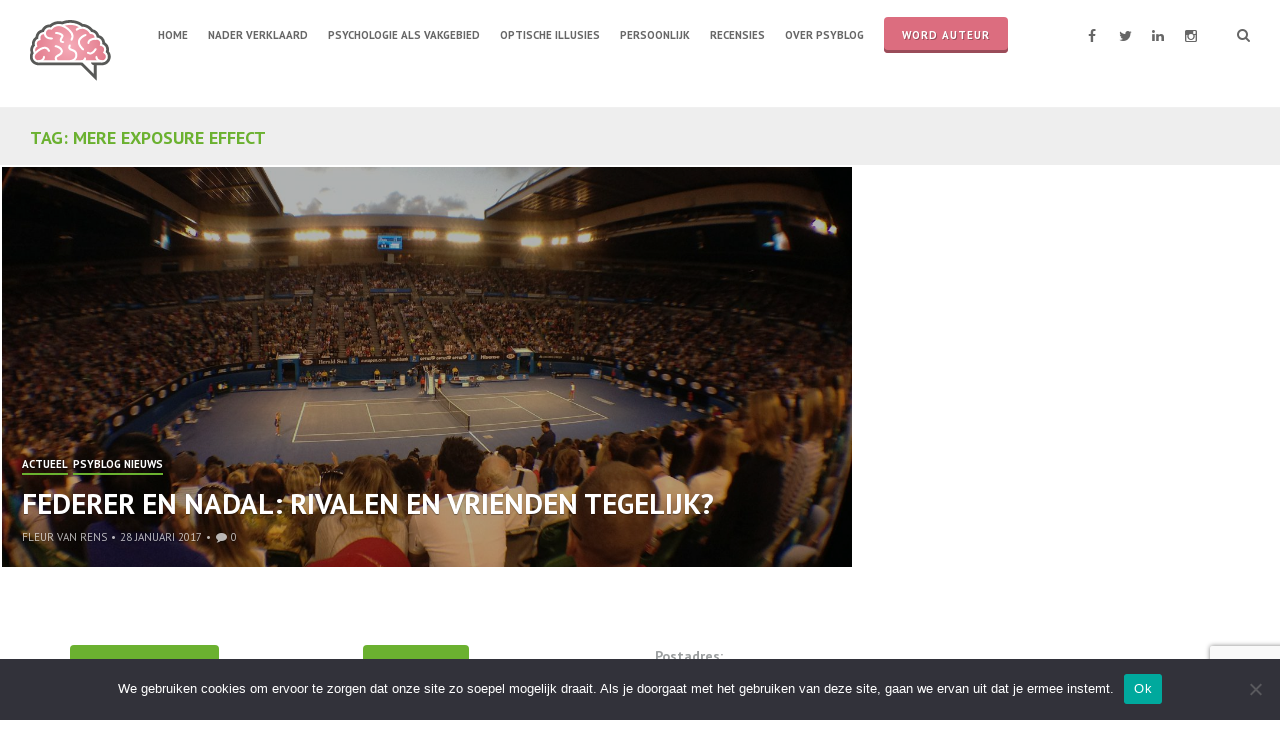

--- FILE ---
content_type: text/html; charset=UTF-8
request_url: https://www.psyblog.nl/tag/mere-exposure-effect/
body_size: 12985
content:
<!DOCTYPE html>
<html lang="nl-NL">
<head>
<meta charset="UTF-8">
<meta name="viewport" content="width=device-width, initial-scale=1">
<link rel="profile" href="http://gmpg.org/xfn/11">
<link rel="pingback" href="https://www.psyblog.nl/xmlrpc.php">

<meta name='robots' content='index, follow, max-image-preview:large, max-snippet:-1, max-video-preview:-1' />
	<style>img:is([sizes="auto" i], [sizes^="auto," i]) { contain-intrinsic-size: 3000px 1500px }</style>
	
	<!-- This site is optimized with the Yoast SEO plugin v26.8 - https://yoast.com/product/yoast-seo-wordpress/ -->
	<title>mere exposure effect Archives - PsyBlog</title>
	<link rel="canonical" href="https://www.psyblog.nl/tag/mere-exposure-effect/" />
	<meta property="og:locale" content="nl_NL" />
	<meta property="og:type" content="article" />
	<meta property="og:title" content="mere exposure effect Archives - PsyBlog" />
	<meta property="og:url" content="https://www.psyblog.nl/tag/mere-exposure-effect/" />
	<meta property="og:site_name" content="PsyBlog" />
	<script type="application/ld+json" class="yoast-schema-graph">{"@context":"https://schema.org","@graph":[{"@type":"CollectionPage","@id":"https://www.psyblog.nl/tag/mere-exposure-effect/","url":"https://www.psyblog.nl/tag/mere-exposure-effect/","name":"mere exposure effect Archives - PsyBlog","isPartOf":{"@id":"https://www.psyblog.nl/#website"},"primaryImageOfPage":{"@id":"https://www.psyblog.nl/tag/mere-exposure-effect/#primaryimage"},"image":{"@id":"https://www.psyblog.nl/tag/mere-exposure-effect/#primaryimage"},"thumbnailUrl":"https://www.psyblog.nl/wp-content/uploads/2017/01/tennis-335385_1920.jpg","breadcrumb":{"@id":"https://www.psyblog.nl/tag/mere-exposure-effect/#breadcrumb"},"inLanguage":"nl-NL"},{"@type":"ImageObject","inLanguage":"nl-NL","@id":"https://www.psyblog.nl/tag/mere-exposure-effect/#primaryimage","url":"https://www.psyblog.nl/wp-content/uploads/2017/01/tennis-335385_1920.jpg","contentUrl":"https://www.psyblog.nl/wp-content/uploads/2017/01/tennis-335385_1920.jpg","width":1920,"height":1440},{"@type":"BreadcrumbList","@id":"https://www.psyblog.nl/tag/mere-exposure-effect/#breadcrumb","itemListElement":[{"@type":"ListItem","position":1,"name":"Home","item":"https://www.psyblog.nl/"},{"@type":"ListItem","position":2,"name":"mere exposure effect"}]},{"@type":"WebSite","@id":"https://www.psyblog.nl/#website","url":"https://www.psyblog.nl/","name":"PsyBlog","description":"Hét Nederlandse weblog over Psychologie!","publisher":{"@id":"https://www.psyblog.nl/#organization"},"potentialAction":[{"@type":"SearchAction","target":{"@type":"EntryPoint","urlTemplate":"https://www.psyblog.nl/?s={search_term_string}"},"query-input":{"@type":"PropertyValueSpecification","valueRequired":true,"valueName":"search_term_string"}}],"inLanguage":"nl-NL"},{"@type":"Organization","@id":"https://www.psyblog.nl/#organization","name":"PsyBlog","url":"https://www.psyblog.nl/","logo":{"@type":"ImageObject","inLanguage":"nl-NL","@id":"https://www.psyblog.nl/#/schema/logo/image/","url":"https://www.psyblog.nl/wp-content/uploads/2022/10/cropped-cropped-psyblogpng.png","contentUrl":"https://www.psyblog.nl/wp-content/uploads/2022/10/cropped-cropped-psyblogpng.png","width":87,"height":67,"caption":"PsyBlog"},"image":{"@id":"https://www.psyblog.nl/#/schema/logo/image/"}}]}</script>
	<!-- / Yoast SEO plugin. -->


<link rel='dns-prefetch' href='//platform-api.sharethis.com' />
<link rel='dns-prefetch' href='//secure.gravatar.com' />
<link rel='dns-prefetch' href='//stats.wp.com' />
<link rel='dns-prefetch' href='//fonts.googleapis.com' />
<link rel='dns-prefetch' href='//v0.wordpress.com' />
<link rel="alternate" type="application/rss+xml" title="PsyBlog &raquo; feed" href="https://www.psyblog.nl/feed/" />
<link rel="alternate" type="application/rss+xml" title="PsyBlog &raquo; reacties feed" href="https://www.psyblog.nl/comments/feed/" />
<script type="text/javascript" id="wpp-js" src="https://www.psyblog.nl/wp-content/plugins/wordpress-popular-posts/assets/js/wpp.min.js?ver=7.3.6" data-sampling="0" data-sampling-rate="100" data-api-url="https://www.psyblog.nl/wp-json/wordpress-popular-posts" data-post-id="0" data-token="a14db63ab0" data-lang="0" data-debug="0"></script>
<link rel="alternate" type="application/rss+xml" title="PsyBlog &raquo; mere exposure effect tag feed" href="https://www.psyblog.nl/tag/mere-exposure-effect/feed/" />
<script type="text/javascript">
/* <![CDATA[ */
window._wpemojiSettings = {"baseUrl":"https:\/\/s.w.org\/images\/core\/emoji\/16.0.1\/72x72\/","ext":".png","svgUrl":"https:\/\/s.w.org\/images\/core\/emoji\/16.0.1\/svg\/","svgExt":".svg","source":{"concatemoji":"https:\/\/www.psyblog.nl\/wp-includes\/js\/wp-emoji-release.min.js?ver=6.8.3"}};
/*! This file is auto-generated */
!function(s,n){var o,i,e;function c(e){try{var t={supportTests:e,timestamp:(new Date).valueOf()};sessionStorage.setItem(o,JSON.stringify(t))}catch(e){}}function p(e,t,n){e.clearRect(0,0,e.canvas.width,e.canvas.height),e.fillText(t,0,0);var t=new Uint32Array(e.getImageData(0,0,e.canvas.width,e.canvas.height).data),a=(e.clearRect(0,0,e.canvas.width,e.canvas.height),e.fillText(n,0,0),new Uint32Array(e.getImageData(0,0,e.canvas.width,e.canvas.height).data));return t.every(function(e,t){return e===a[t]})}function u(e,t){e.clearRect(0,0,e.canvas.width,e.canvas.height),e.fillText(t,0,0);for(var n=e.getImageData(16,16,1,1),a=0;a<n.data.length;a++)if(0!==n.data[a])return!1;return!0}function f(e,t,n,a){switch(t){case"flag":return n(e,"\ud83c\udff3\ufe0f\u200d\u26a7\ufe0f","\ud83c\udff3\ufe0f\u200b\u26a7\ufe0f")?!1:!n(e,"\ud83c\udde8\ud83c\uddf6","\ud83c\udde8\u200b\ud83c\uddf6")&&!n(e,"\ud83c\udff4\udb40\udc67\udb40\udc62\udb40\udc65\udb40\udc6e\udb40\udc67\udb40\udc7f","\ud83c\udff4\u200b\udb40\udc67\u200b\udb40\udc62\u200b\udb40\udc65\u200b\udb40\udc6e\u200b\udb40\udc67\u200b\udb40\udc7f");case"emoji":return!a(e,"\ud83e\udedf")}return!1}function g(e,t,n,a){var r="undefined"!=typeof WorkerGlobalScope&&self instanceof WorkerGlobalScope?new OffscreenCanvas(300,150):s.createElement("canvas"),o=r.getContext("2d",{willReadFrequently:!0}),i=(o.textBaseline="top",o.font="600 32px Arial",{});return e.forEach(function(e){i[e]=t(o,e,n,a)}),i}function t(e){var t=s.createElement("script");t.src=e,t.defer=!0,s.head.appendChild(t)}"undefined"!=typeof Promise&&(o="wpEmojiSettingsSupports",i=["flag","emoji"],n.supports={everything:!0,everythingExceptFlag:!0},e=new Promise(function(e){s.addEventListener("DOMContentLoaded",e,{once:!0})}),new Promise(function(t){var n=function(){try{var e=JSON.parse(sessionStorage.getItem(o));if("object"==typeof e&&"number"==typeof e.timestamp&&(new Date).valueOf()<e.timestamp+604800&&"object"==typeof e.supportTests)return e.supportTests}catch(e){}return null}();if(!n){if("undefined"!=typeof Worker&&"undefined"!=typeof OffscreenCanvas&&"undefined"!=typeof URL&&URL.createObjectURL&&"undefined"!=typeof Blob)try{var e="postMessage("+g.toString()+"("+[JSON.stringify(i),f.toString(),p.toString(),u.toString()].join(",")+"));",a=new Blob([e],{type:"text/javascript"}),r=new Worker(URL.createObjectURL(a),{name:"wpTestEmojiSupports"});return void(r.onmessage=function(e){c(n=e.data),r.terminate(),t(n)})}catch(e){}c(n=g(i,f,p,u))}t(n)}).then(function(e){for(var t in e)n.supports[t]=e[t],n.supports.everything=n.supports.everything&&n.supports[t],"flag"!==t&&(n.supports.everythingExceptFlag=n.supports.everythingExceptFlag&&n.supports[t]);n.supports.everythingExceptFlag=n.supports.everythingExceptFlag&&!n.supports.flag,n.DOMReady=!1,n.readyCallback=function(){n.DOMReady=!0}}).then(function(){return e}).then(function(){var e;n.supports.everything||(n.readyCallback(),(e=n.source||{}).concatemoji?t(e.concatemoji):e.wpemoji&&e.twemoji&&(t(e.twemoji),t(e.wpemoji)))}))}((window,document),window._wpemojiSettings);
/* ]]> */
</script>
<link rel='stylesheet' id='bxslider-css-css' href='https://www.psyblog.nl/wp-content/plugins/kiwi-logo-carousel/third-party/jquery.bxslider/jquery.bxslider.css?ver=6.8.3' type='text/css' media='' />
<link rel='stylesheet' id='kiwi-logo-carousel-styles-css' href='https://www.psyblog.nl/wp-content/plugins/kiwi-logo-carousel/custom-styles.css?ver=6.8.3' type='text/css' media='' />
<style id='wp-emoji-styles-inline-css' type='text/css'>

	img.wp-smiley, img.emoji {
		display: inline !important;
		border: none !important;
		box-shadow: none !important;
		height: 1em !important;
		width: 1em !important;
		margin: 0 0.07em !important;
		vertical-align: -0.1em !important;
		background: none !important;
		padding: 0 !important;
	}
</style>
<link rel='stylesheet' id='wp-block-library-css' href='https://www.psyblog.nl/wp-includes/css/dist/block-library/style.min.css?ver=6.8.3' type='text/css' media='all' />
<style id='classic-theme-styles-inline-css' type='text/css'>
/*! This file is auto-generated */
.wp-block-button__link{color:#fff;background-color:#32373c;border-radius:9999px;box-shadow:none;text-decoration:none;padding:calc(.667em + 2px) calc(1.333em + 2px);font-size:1.125em}.wp-block-file__button{background:#32373c;color:#fff;text-decoration:none}
</style>
<link rel='stylesheet' id='mediaelement-css' href='https://www.psyblog.nl/wp-includes/js/mediaelement/mediaelementplayer-legacy.min.css?ver=4.2.17' type='text/css' media='all' />
<link rel='stylesheet' id='wp-mediaelement-css' href='https://www.psyblog.nl/wp-includes/js/mediaelement/wp-mediaelement.min.css?ver=6.8.3' type='text/css' media='all' />
<style id='jetpack-sharing-buttons-style-inline-css' type='text/css'>
.jetpack-sharing-buttons__services-list{display:flex;flex-direction:row;flex-wrap:wrap;gap:0;list-style-type:none;margin:5px;padding:0}.jetpack-sharing-buttons__services-list.has-small-icon-size{font-size:12px}.jetpack-sharing-buttons__services-list.has-normal-icon-size{font-size:16px}.jetpack-sharing-buttons__services-list.has-large-icon-size{font-size:24px}.jetpack-sharing-buttons__services-list.has-huge-icon-size{font-size:36px}@media print{.jetpack-sharing-buttons__services-list{display:none!important}}.editor-styles-wrapper .wp-block-jetpack-sharing-buttons{gap:0;padding-inline-start:0}ul.jetpack-sharing-buttons__services-list.has-background{padding:1.25em 2.375em}
</style>
<link rel='stylesheet' id='mpp_gutenberg-css' href='https://www.psyblog.nl/wp-content/plugins/metronet-profile-picture/dist/blocks.style.build.css?ver=2.6.3' type='text/css' media='all' />
<style id='global-styles-inline-css' type='text/css'>
:root{--wp--preset--aspect-ratio--square: 1;--wp--preset--aspect-ratio--4-3: 4/3;--wp--preset--aspect-ratio--3-4: 3/4;--wp--preset--aspect-ratio--3-2: 3/2;--wp--preset--aspect-ratio--2-3: 2/3;--wp--preset--aspect-ratio--16-9: 16/9;--wp--preset--aspect-ratio--9-16: 9/16;--wp--preset--color--black: #000000;--wp--preset--color--cyan-bluish-gray: #abb8c3;--wp--preset--color--white: #ffffff;--wp--preset--color--pale-pink: #f78da7;--wp--preset--color--vivid-red: #cf2e2e;--wp--preset--color--luminous-vivid-orange: #ff6900;--wp--preset--color--luminous-vivid-amber: #fcb900;--wp--preset--color--light-green-cyan: #7bdcb5;--wp--preset--color--vivid-green-cyan: #00d084;--wp--preset--color--pale-cyan-blue: #8ed1fc;--wp--preset--color--vivid-cyan-blue: #0693e3;--wp--preset--color--vivid-purple: #9b51e0;--wp--preset--gradient--vivid-cyan-blue-to-vivid-purple: linear-gradient(135deg,rgba(6,147,227,1) 0%,rgb(155,81,224) 100%);--wp--preset--gradient--light-green-cyan-to-vivid-green-cyan: linear-gradient(135deg,rgb(122,220,180) 0%,rgb(0,208,130) 100%);--wp--preset--gradient--luminous-vivid-amber-to-luminous-vivid-orange: linear-gradient(135deg,rgba(252,185,0,1) 0%,rgba(255,105,0,1) 100%);--wp--preset--gradient--luminous-vivid-orange-to-vivid-red: linear-gradient(135deg,rgba(255,105,0,1) 0%,rgb(207,46,46) 100%);--wp--preset--gradient--very-light-gray-to-cyan-bluish-gray: linear-gradient(135deg,rgb(238,238,238) 0%,rgb(169,184,195) 100%);--wp--preset--gradient--cool-to-warm-spectrum: linear-gradient(135deg,rgb(74,234,220) 0%,rgb(151,120,209) 20%,rgb(207,42,186) 40%,rgb(238,44,130) 60%,rgb(251,105,98) 80%,rgb(254,248,76) 100%);--wp--preset--gradient--blush-light-purple: linear-gradient(135deg,rgb(255,206,236) 0%,rgb(152,150,240) 100%);--wp--preset--gradient--blush-bordeaux: linear-gradient(135deg,rgb(254,205,165) 0%,rgb(254,45,45) 50%,rgb(107,0,62) 100%);--wp--preset--gradient--luminous-dusk: linear-gradient(135deg,rgb(255,203,112) 0%,rgb(199,81,192) 50%,rgb(65,88,208) 100%);--wp--preset--gradient--pale-ocean: linear-gradient(135deg,rgb(255,245,203) 0%,rgb(182,227,212) 50%,rgb(51,167,181) 100%);--wp--preset--gradient--electric-grass: linear-gradient(135deg,rgb(202,248,128) 0%,rgb(113,206,126) 100%);--wp--preset--gradient--midnight: linear-gradient(135deg,rgb(2,3,129) 0%,rgb(40,116,252) 100%);--wp--preset--font-size--small: 13px;--wp--preset--font-size--medium: 20px;--wp--preset--font-size--large: 36px;--wp--preset--font-size--x-large: 42px;--wp--preset--spacing--20: 0.44rem;--wp--preset--spacing--30: 0.67rem;--wp--preset--spacing--40: 1rem;--wp--preset--spacing--50: 1.5rem;--wp--preset--spacing--60: 2.25rem;--wp--preset--spacing--70: 3.38rem;--wp--preset--spacing--80: 5.06rem;--wp--preset--shadow--natural: 6px 6px 9px rgba(0, 0, 0, 0.2);--wp--preset--shadow--deep: 12px 12px 50px rgba(0, 0, 0, 0.4);--wp--preset--shadow--sharp: 6px 6px 0px rgba(0, 0, 0, 0.2);--wp--preset--shadow--outlined: 6px 6px 0px -3px rgba(255, 255, 255, 1), 6px 6px rgba(0, 0, 0, 1);--wp--preset--shadow--crisp: 6px 6px 0px rgba(0, 0, 0, 1);}:where(.is-layout-flex){gap: 0.5em;}:where(.is-layout-grid){gap: 0.5em;}body .is-layout-flex{display: flex;}.is-layout-flex{flex-wrap: wrap;align-items: center;}.is-layout-flex > :is(*, div){margin: 0;}body .is-layout-grid{display: grid;}.is-layout-grid > :is(*, div){margin: 0;}:where(.wp-block-columns.is-layout-flex){gap: 2em;}:where(.wp-block-columns.is-layout-grid){gap: 2em;}:where(.wp-block-post-template.is-layout-flex){gap: 1.25em;}:where(.wp-block-post-template.is-layout-grid){gap: 1.25em;}.has-black-color{color: var(--wp--preset--color--black) !important;}.has-cyan-bluish-gray-color{color: var(--wp--preset--color--cyan-bluish-gray) !important;}.has-white-color{color: var(--wp--preset--color--white) !important;}.has-pale-pink-color{color: var(--wp--preset--color--pale-pink) !important;}.has-vivid-red-color{color: var(--wp--preset--color--vivid-red) !important;}.has-luminous-vivid-orange-color{color: var(--wp--preset--color--luminous-vivid-orange) !important;}.has-luminous-vivid-amber-color{color: var(--wp--preset--color--luminous-vivid-amber) !important;}.has-light-green-cyan-color{color: var(--wp--preset--color--light-green-cyan) !important;}.has-vivid-green-cyan-color{color: var(--wp--preset--color--vivid-green-cyan) !important;}.has-pale-cyan-blue-color{color: var(--wp--preset--color--pale-cyan-blue) !important;}.has-vivid-cyan-blue-color{color: var(--wp--preset--color--vivid-cyan-blue) !important;}.has-vivid-purple-color{color: var(--wp--preset--color--vivid-purple) !important;}.has-black-background-color{background-color: var(--wp--preset--color--black) !important;}.has-cyan-bluish-gray-background-color{background-color: var(--wp--preset--color--cyan-bluish-gray) !important;}.has-white-background-color{background-color: var(--wp--preset--color--white) !important;}.has-pale-pink-background-color{background-color: var(--wp--preset--color--pale-pink) !important;}.has-vivid-red-background-color{background-color: var(--wp--preset--color--vivid-red) !important;}.has-luminous-vivid-orange-background-color{background-color: var(--wp--preset--color--luminous-vivid-orange) !important;}.has-luminous-vivid-amber-background-color{background-color: var(--wp--preset--color--luminous-vivid-amber) !important;}.has-light-green-cyan-background-color{background-color: var(--wp--preset--color--light-green-cyan) !important;}.has-vivid-green-cyan-background-color{background-color: var(--wp--preset--color--vivid-green-cyan) !important;}.has-pale-cyan-blue-background-color{background-color: var(--wp--preset--color--pale-cyan-blue) !important;}.has-vivid-cyan-blue-background-color{background-color: var(--wp--preset--color--vivid-cyan-blue) !important;}.has-vivid-purple-background-color{background-color: var(--wp--preset--color--vivid-purple) !important;}.has-black-border-color{border-color: var(--wp--preset--color--black) !important;}.has-cyan-bluish-gray-border-color{border-color: var(--wp--preset--color--cyan-bluish-gray) !important;}.has-white-border-color{border-color: var(--wp--preset--color--white) !important;}.has-pale-pink-border-color{border-color: var(--wp--preset--color--pale-pink) !important;}.has-vivid-red-border-color{border-color: var(--wp--preset--color--vivid-red) !important;}.has-luminous-vivid-orange-border-color{border-color: var(--wp--preset--color--luminous-vivid-orange) !important;}.has-luminous-vivid-amber-border-color{border-color: var(--wp--preset--color--luminous-vivid-amber) !important;}.has-light-green-cyan-border-color{border-color: var(--wp--preset--color--light-green-cyan) !important;}.has-vivid-green-cyan-border-color{border-color: var(--wp--preset--color--vivid-green-cyan) !important;}.has-pale-cyan-blue-border-color{border-color: var(--wp--preset--color--pale-cyan-blue) !important;}.has-vivid-cyan-blue-border-color{border-color: var(--wp--preset--color--vivid-cyan-blue) !important;}.has-vivid-purple-border-color{border-color: var(--wp--preset--color--vivid-purple) !important;}.has-vivid-cyan-blue-to-vivid-purple-gradient-background{background: var(--wp--preset--gradient--vivid-cyan-blue-to-vivid-purple) !important;}.has-light-green-cyan-to-vivid-green-cyan-gradient-background{background: var(--wp--preset--gradient--light-green-cyan-to-vivid-green-cyan) !important;}.has-luminous-vivid-amber-to-luminous-vivid-orange-gradient-background{background: var(--wp--preset--gradient--luminous-vivid-amber-to-luminous-vivid-orange) !important;}.has-luminous-vivid-orange-to-vivid-red-gradient-background{background: var(--wp--preset--gradient--luminous-vivid-orange-to-vivid-red) !important;}.has-very-light-gray-to-cyan-bluish-gray-gradient-background{background: var(--wp--preset--gradient--very-light-gray-to-cyan-bluish-gray) !important;}.has-cool-to-warm-spectrum-gradient-background{background: var(--wp--preset--gradient--cool-to-warm-spectrum) !important;}.has-blush-light-purple-gradient-background{background: var(--wp--preset--gradient--blush-light-purple) !important;}.has-blush-bordeaux-gradient-background{background: var(--wp--preset--gradient--blush-bordeaux) !important;}.has-luminous-dusk-gradient-background{background: var(--wp--preset--gradient--luminous-dusk) !important;}.has-pale-ocean-gradient-background{background: var(--wp--preset--gradient--pale-ocean) !important;}.has-electric-grass-gradient-background{background: var(--wp--preset--gradient--electric-grass) !important;}.has-midnight-gradient-background{background: var(--wp--preset--gradient--midnight) !important;}.has-small-font-size{font-size: var(--wp--preset--font-size--small) !important;}.has-medium-font-size{font-size: var(--wp--preset--font-size--medium) !important;}.has-large-font-size{font-size: var(--wp--preset--font-size--large) !important;}.has-x-large-font-size{font-size: var(--wp--preset--font-size--x-large) !important;}
:where(.wp-block-post-template.is-layout-flex){gap: 1.25em;}:where(.wp-block-post-template.is-layout-grid){gap: 1.25em;}
:where(.wp-block-columns.is-layout-flex){gap: 2em;}:where(.wp-block-columns.is-layout-grid){gap: 2em;}
:root :where(.wp-block-pullquote){font-size: 1.5em;line-height: 1.6;}
</style>
<link rel='stylesheet' id='authors-list-css-css' href='https://www.psyblog.nl/wp-content/plugins/authors-list/backend/assets/css/front.css?ver=2.0.6.2' type='text/css' media='all' />
<link rel='stylesheet' id='jquery-ui-css-css' href='https://www.psyblog.nl/wp-content/plugins/authors-list/backend/assets/css/jquery-ui.css?ver=2.0.6.2' type='text/css' media='all' />
<link rel='stylesheet' id='contact-form-7-css' href='https://www.psyblog.nl/wp-content/plugins/contact-form-7/includes/css/styles.css?ver=6.1.4' type='text/css' media='all' />
<link rel='stylesheet' id='cookie-notice-front-css' href='https://www.psyblog.nl/wp-content/plugins/cookie-notice/css/front.min.css?ver=2.5.11' type='text/css' media='all' />
<link rel='stylesheet' id='share-this-share-buttons-sticky-css' href='https://www.psyblog.nl/wp-content/plugins/sharethis-share-buttons/css/mu-style.css?ver=1754701313' type='text/css' media='all' />
<link rel='stylesheet' id='wordpress-popular-posts-css-css' href='https://www.psyblog.nl/wp-content/plugins/wordpress-popular-posts/assets/css/wpp.css?ver=7.3.6' type='text/css' media='all' />
<link rel='stylesheet' id='hermes-google-fonts-css' href='//fonts.googleapis.com/css?family=PT+Serif%3A400%2C700%2C400italic%2C700italic%7CPT+Sans%3A+400%2C700&#038;subset=latin%2Clatin-ext%2Ccyrillic%2Ccyrillic-ext' type='text/css' media='all' />
<link rel='stylesheet' id='hermes-icons-css' href='https://www.psyblog.nl/wp-content/themes/hermes/css/font-awesome.css?ver=6.8.3' type='text/css' media='all' />
<link rel='stylesheet' id='hermes-css-framework-css' href='https://www.psyblog.nl/wp-content/themes/hermes/css/bootstrap.css?ver=6.8.3' type='text/css' media='all' />
<link rel='stylesheet' id='hermes-style-css' href='https://www.psyblog.nl/wp-content/themes/hermes/style.css?ver=6.8.3' type='text/css' media='all' />
<style id='hermes-style-inline-css' type='text/css'>
 #search-container #close-search-container,
                            #masthead .current_page_ancestor > a,
                            #masthead .current_page_item > a:hover,
                            #masthead .current-menu-item > a:hover,
                            #masthead .current_page_ancestor > a:hover,
                            #masthead ul:not(.sub-menu) > .menu-item-has-children:hover > a:hover,
                            #masthead ul:not(.sub-menu) > .menu-item-has-children:hover > a,
                            #masthead .main-navigation ul ul li:hover > a,
                            #toggle-sidebar .mobile-navigation ul li a:hover,
                            #toggle-sidebar .mobile-navigation ul .sub-menu a:hover,
                            .page-header .page-title { 
                                color: #6bb130; 
                            } #masthead .main-navigation .current_page_item > a,
                            #masthead .main-navigation .current-menu-item > a,
                            #masthead .main-navigation .current_page_ancestor > a,
                            #masthead .main-navigation li:hover > a,
                            .hentry-grid .hentry-col .hentry .entry-cats a,
                            #primary-header .entry-meta:before,
                            .error404 .title-404:after {
                                border-color: #6bb130;
                            } #page .mejs-controls .mejs-time-rail .mejs-time-current,
                            #page .mejs-controls .mejs-horizontal-volume-slider .mejs-horizontal-volume-current {
                                background: #6bb130;
                            } body,
                            a,
                            a:hover {
                                color: #666666;
                            }
</style>
<link rel='stylesheet' id='tiled-gallery-css' href='https://www.psyblog.nl/wp-content/plugins/jetpack/modules/tiled-gallery/tiled-gallery/tiled-gallery.css?ver=2023-08-21' type='text/css' media='all' />
<link rel='stylesheet' id='meks-author-widget-css' href='https://www.psyblog.nl/wp-content/plugins/meks-smart-author-widget/css/style.css?ver=1.1.5' type='text/css' media='all' />
<script type="text/javascript" src="https://www.psyblog.nl/wp-includes/js/jquery/jquery.min.js?ver=3.7.1" id="jquery-core-js"></script>
<script type="text/javascript" src="https://www.psyblog.nl/wp-includes/js/jquery/jquery-migrate.min.js?ver=3.4.1" id="jquery-migrate-js"></script>
<script type="text/javascript" id="cookie-notice-front-js-before">
/* <![CDATA[ */
var cnArgs = {"ajaxUrl":"https:\/\/www.psyblog.nl\/wp-admin\/admin-ajax.php","nonce":"d8c55b2bf9","hideEffect":"fade","position":"bottom","onScroll":false,"onScrollOffset":100,"onClick":false,"cookieName":"cookie_notice_accepted","cookieTime":2592000,"cookieTimeRejected":2592000,"globalCookie":false,"redirection":false,"cache":false,"revokeCookies":false,"revokeCookiesOpt":"automatic"};
/* ]]> */
</script>
<script type="text/javascript" src="https://www.psyblog.nl/wp-content/plugins/cookie-notice/js/front.min.js?ver=2.5.11" id="cookie-notice-front-js"></script>
<script type="text/javascript" src="//platform-api.sharethis.com/js/sharethis.js?ver=2.3.6#property=5e5d4eb5acc25f001a4af4d4&amp;product=gdpr-buttons&amp;source=sharethis-share-buttons-wordpress" id="share-this-share-buttons-mu-js"></script>
<link rel="https://api.w.org/" href="https://www.psyblog.nl/wp-json/" /><link rel="alternate" title="JSON" type="application/json" href="https://www.psyblog.nl/wp-json/wp/v2/tags/1404" /><link rel="EditURI" type="application/rsd+xml" title="RSD" href="https://www.psyblog.nl/xmlrpc.php?rsd" />
<script>
  (function(i,s,o,g,r,a,m){i['GoogleAnalyticsObject']=r;i[r]=i[r]||function(){
  (i[r].q=i[r].q||[]).push(arguments)},i[r].l=1*new Date();a=s.createElement(o),
  m=s.getElementsByTagName(o)[0];a.async=1;a.src=g;m.parentNode.insertBefore(a,m)
  })(window,document,'script','//www.google-analytics.com/analytics.js','ga');

  ga('create', 'UA-15349274-10', 'auto');
  ga('send', 'pageview');

</script>	<style>img#wpstats{display:none}</style>
		            <style id="wpp-loading-animation-styles">@-webkit-keyframes bgslide{from{background-position-x:0}to{background-position-x:-200%}}@keyframes bgslide{from{background-position-x:0}to{background-position-x:-200%}}.wpp-widget-block-placeholder,.wpp-shortcode-placeholder{margin:0 auto;width:60px;height:3px;background:#dd3737;background:linear-gradient(90deg,#dd3737 0%,#571313 10%,#dd3737 100%);background-size:200% auto;border-radius:3px;-webkit-animation:bgslide 1s infinite linear;animation:bgslide 1s infinite linear}</style>
            			<!-- Site Logo: hide header text -->
			<style type="text/css">
			.site-title, .site-description {
				position: absolute;
				clip: rect(1px, 1px, 1px, 1px);
			}
			</style>
			<link rel="icon" href="https://www.psyblog.nl/wp-content/uploads/2022/10/cropped-cropped-psyblogpng-1-32x32.png" sizes="32x32" />
<link rel="icon" href="https://www.psyblog.nl/wp-content/uploads/2022/10/cropped-cropped-psyblogpng-1-192x192.png" sizes="192x192" />
<link rel="apple-touch-icon" href="https://www.psyblog.nl/wp-content/uploads/2022/10/cropped-cropped-psyblogpng-1-180x180.png" />
<meta name="msapplication-TileImage" content="https://www.psyblog.nl/wp-content/uploads/2022/10/cropped-cropped-psyblogpng-1-270x270.png" />
		<style type="text/css" id="wp-custom-css">
			/*
Welcome to Custom CSS!

To learn how this works, see http://wp.me/PEmnE-Bt
*/

/* GDPR Cookie Consent */

.btnCookie {
	margin: 0;
    border: none!important;
    outline: 0!important;
    font-size: 13px;
    line-height: 13px!important;
    vertical-align: top;
    letter-spacing: 1px;
    cursor: pointer;
    position: relative;
    font-family: inherit;
    text-decoration: none;
    overflow: visible;
    left: auto;
    white-space: nowrap;
    display: inline-block;
	padding: 6px 16px !important;
	font-weight: 400 !important;
	text-transform: none !important;
	color: #fff !important;
    background-color: #6bb130;
    border-radius: 4px;
}


#masthead .header-controls,
#masthead .main-navigation {
	margin: 26px 0;
}

/*
#masthead .header-controls,
#masthead .main-navigation {
	margin: 40px 0px 12px 0px;
}
*/

#masthead {
	box-shadow: none;
}

#masthead, 
#colophon, 
#toggle-sidebar, 
.hentry-grid, 
#masthead .main-navigation ul ul, 
.site-main .posts-navigation {
	background: #fff;
}

#masthead .main-navigation a,
#masthead .main-navigation .current_page_item > a, 
#masthead .main-navigation .current-menu-item > a, 
#masthead .main-navigation .current_page_ancestor > a, 
#masthead .main-navigation li:hover > a,
#masthead .main-navigation ul ul a,
.social-list li a::before,
#masthead #header-search-button,
#masthead #menu-button,
#toggle-sidebar .mobile-navigation ul li a {
	color: #666;
}

.menu-item-11117 {
    background: #dc6d7f;
    padding: 9px 18px;
    top: -9px;
    border-radius: 4px;
    letter-spacing: 1px;
    font-weight: 500;
    text-shadow: 1px 1px #9a4c59;
    box-shadow: inset 0 -3px #9a4c59;
}

.menu-item-11117:hover {
   background-color: #E98C9E;
}

.menu-item-11117 a {
    color: #fff !important;
    margin: 0 !important;
    border: none !important;
}

.social-list li a:hover::before,
#masthead #header-search-button:hover,
#masthead #menu-button:hover {
	color: #999;
}

#toggle-sidebar .social-list .menu-items a {
	background: rgba(0,0,0,0.1);
}

.hentry-grid .hentry-col .hentry {
	background: #eee;
	box-shadow: 0 0 0 2px #fff;
}

.page-header {
	background: #eee;
}

.button-green {
	padding: 0 20px;
	background-color: #6bb130;
	font-size: 14px;
	text-transform: uppercase;
	color: #fff !important;
	border-radius: 4px;
	letter-spacing: 1px;
	font-weight: 500;
	text-shadow: 1px 1px #4b7c22;
	display: inline-block;
	-webkit-transition: all .2s ease-in-out;
	-o-transition: all .2s ease-in-out;
	transition: all .2s ease-in-out;
	line-height: 45px;
	margin: 0 0 15px;
	box-shadow: inset 0 -3px #4b7c22;
}

.button-green:hover {
	background-color: #87c156;
}

.button-pink {
	padding: 0 20px;
	background-color: #dc6d7f;
	font-size: 14px;
	text-transform: uppercase;
	color: #fff !important;
	border-radius: 4px;
	letter-spacing: 1px;
	font-weight: 500;
	text-shadow: 1px 1px #9a4c59;
	display: inline-block;
	-webkit-transition: all .2s ease-in-out;
	-o-transition: all .2s ease-in-out;
	transition: all .2s ease-in-out;
	line-height: 45px;
	margin: 0 0 15px;
	box-shadow: inset 0 -3px #9a4c59;
}

.button-pink:hover {
	background-color: #e98c9c;
}

#infinite-handle span {
	padding: 0 20px;
	background-color: transparent;
	font-size: 14px;
	color: #eee;
	border-radius: 4px;
	letter-spacing: 1px;
	font-weight: 500;
	display: inline-block;
	line-height: 45px;
	border: 2px solid #eee;
	text-align: center;
	outline: none;
	text-decoration: none;
}

.textwidget .author-container {
	font-size: 1em;
	padding-top: 0;
	border-top: 0;
}

.textwidget .author-container .author-bio {
	padding-left: 0;
}

.textwidget .author-container .avatar {
	margin-bottom: 20px;
	position: relative;
}

#jp-relatedposts {
	display: none !important;
}

#main .author-container {
	display: none;
}

#main p,
.entry-content a {
	font-size: 16px;
}

#main ul li {
	font-size: 16px;
}

#expert-img {
	width: 80px;
	float: left;
}

#expert-bio {
	margin-left: 110px;
	margin-bottom: 40px;
	border-bottom: 1px solid #eee;
}

#expert-bio h4 {
	margin-top: 0;
}

/* Meks Smart Author */

.mks_author_widget img {
    margin-bottom: 20px;
}

.mks_author_widget h3 {
    font-family: "Open Sans" !important;
    clear: both;
}

/* END Meks Smart Author */

#infinite-footer {
	display: none;
}

#commentform .comment-form-comment,
#commentform .comment-form-author,
#commentform .comment-form-email {
	margin-bottom: 15px;
}

.hentry .entry-footer {
	display: none;
}

.site-main .post-navigation {
	display: none;
}

#respond #comment {
	width: 50%;
	max-height: 120px;
}

@media only screen and (max-width: 992px) {
	#masthead #menu-button, #masthead .header-controls {
		margin-top: 5px;
		margin-bottom: 5px;
	}
	
	#page #masthead .site-branding {
		padding: 0;
	}
}

@media only screen and (min-width: 500px) {
	#respond #comment {
		width: 100%;
		max-height: 198px;
	}
	
	#commentform .comment-form-comment {
		display: block;
		float: right;
		width: 50%;
	}
	
	#respond #author, #respond #email, #respond #url {
		width: 48%;
	}
	.author-list .user.with-name {
	    width: 189px;
	}
}

@media only screen and (max-width: 500px) {
	#respond #comment {
		width: 100%;
	}
}

.widgets-list-layout .widgets-list-layout-blavatar {
	max-width: 48px;
	margin-right: 10px;
}

.widgets-list-layout-links {
	float: left;
}

.author-list .user.with-name {
    width: 30%;
    min-width: 220px;
    height: 290px;
    margin: 20px 2.5% 0px 0px;
    padding: 20px !important;
    border: 1px solid #eee;
}

.author-list .avatar img {
    border-radius: 50%;
    margin-bottom: 10px;
}

.author-list .name {
    margin-bottom: 10px;
    font-size: 1em !important;
}

.author-list .name {
    margin-bottom: 10px;
    font-size: 1em !important;
}

.biography p,
.biography a {
    font-size: 14px !important;
}

.author-list a {
    text-decoration: none !important;
}

a.name.author_link {
    font-size: 0.8em !important;
}

span.specialisme {
    display: block;
    margin-bottom: 10px;
    font-size: 0.9em;
    font-style: italic;
}

a.author_link {
    text-decoration: underline !important;
	color: #6bb130;
}

@media only screen and (max-width: 1199px) and (min-width: 992px) {
.author-list .user.with-name {
    width: 30%;
    min-width: 189px;
}
}

@media only screen and (max-width: 991px) and (min-width: 703px) {
.author-list .user.with-name {
    width: 30%;
    min-width: 189px;
}
}

@media only screen and (max-width: 702px) and (min-width: 643px) {
.author-list .user.with-name {
    width: 47.5%;
    min-width: 189px;
}
}

@media only screen and (max-width: 493px) {
.author-list .user.with-name {
    width: 100%;
    margin-right: 0px;
}
}		</style>
		</head>

<body class="archive tag tag-mere-exposure-effect tag-1404 wp-custom-logo wp-theme-hermes cookies-not-set group-blog has-site-logo">
<div id="toggle-sidebar">
	<div class="inner-panel">
        <a id="close-toggle-sidebar" class="primary-font" href="#">Sluiten</a>
		<nav id="mobile-navigation" class="mobile-navigation primary-font" role="navigation">
		<div class="menu-categorie-container"><ul id="menu-categorie" class="menu"><li id="menu-item-7923" class="menu-item menu-item-type-custom menu-item-object-custom menu-item-7923"><a href="/">Home</a></li>
<li id="menu-item-10" class="menu-item menu-item-type-taxonomy menu-item-object-category menu-item-has-children menu-item-10"><a href="https://www.psyblog.nl/category/nader-verklaard/">Nader Verklaard</a>
<ul class="sub-menu">
	<li id="menu-item-16" class="menu-item menu-item-type-taxonomy menu-item-object-category menu-item-16"><a href="https://www.psyblog.nl/category/nader-verklaard/aandoeningen/">Aandoeningen</a></li>
	<li id="menu-item-18" class="menu-item menu-item-type-taxonomy menu-item-object-category menu-item-18"><a href="https://www.psyblog.nl/category/nader-verklaard/actueel/">Actueel</a></li>
	<li id="menu-item-6575" class="menu-item menu-item-type-taxonomy menu-item-object-category menu-item-6575"><a href="https://www.psyblog.nl/category/nader-verklaard/dagelijks-leven/">Dagelijks leven</a></li>
	<li id="menu-item-12018" class="menu-item menu-item-type-taxonomy menu-item-object-category menu-item-12018"><a href="https://www.psyblog.nl/category/nader-verklaard/forensische-psychologie/">Forensische Psychologie</a></li>
	<li id="menu-item-6581" class="menu-item menu-item-type-taxonomy menu-item-object-category menu-item-6581"><a href="https://www.psyblog.nl/category/nader-verklaard/neuropsychologie/">Neuropsychologie</a></li>
	<li id="menu-item-6576" class="menu-item menu-item-type-taxonomy menu-item-object-category menu-item-6576"><a href="https://www.psyblog.nl/category/nader-verklaard/wetenschap-onderzoek/">Wetenschap/onderzoek</a></li>
</ul>
</li>
<li id="menu-item-12019" class="menu-item menu-item-type-taxonomy menu-item-object-category menu-item-12019"><a href="https://www.psyblog.nl/category/psychologie-als-vakgebied/">Psychologie als Vakgebied</a></li>
<li id="menu-item-13" class="menu-item menu-item-type-taxonomy menu-item-object-category menu-item-13"><a href="https://www.psyblog.nl/category/optische-illusies/">Optische Illusies</a></li>
<li id="menu-item-24" class="menu-item menu-item-type-taxonomy menu-item-object-category menu-item-has-children menu-item-24"><a href="https://www.psyblog.nl/category/persoonlijk/">Persoonlijk</a>
<ul class="sub-menu">
	<li id="menu-item-23" class="menu-item menu-item-type-taxonomy menu-item-object-category menu-item-23"><a href="https://www.psyblog.nl/category/persoonlijk/ervaringen/">Ervaringen</a></li>
	<li id="menu-item-29" class="menu-item menu-item-type-taxonomy menu-item-object-category menu-item-29"><a href="https://www.psyblog.nl/category/persoonlijk/opinie-persoonlijk/">Opinie</a></li>
</ul>
</li>
<li id="menu-item-6580" class="menu-item menu-item-type-taxonomy menu-item-object-category menu-item-6580"><a href="https://www.psyblog.nl/category/recensies/">Recensies</a></li>
<li id="menu-item-7925" class="menu-item menu-item-type-custom menu-item-object-custom menu-item-has-children menu-item-7925"><a href="#">over PsyBlog</a>
<ul class="sub-menu">
	<li id="menu-item-7927" class="menu-item menu-item-type-post_type menu-item-object-page menu-item-7927"><a href="https://www.psyblog.nl/historie/">Historie</a></li>
	<li id="menu-item-7929" class="menu-item menu-item-type-post_type menu-item-object-page menu-item-7929"><a href="https://www.psyblog.nl/?page_id=1518">Team</a></li>
	<li id="menu-item-7933" class="menu-item menu-item-type-post_type menu-item-object-page menu-item-7933"><a href="https://www.psyblog.nl/auteurs/">Auteurs</a></li>
	<li id="menu-item-7926" class="menu-item menu-item-type-post_type menu-item-object-page menu-item-7926"><a href="https://www.psyblog.nl/doneren/">Doneren</a></li>
	<li id="menu-item-7931" class="menu-item menu-item-type-post_type menu-item-object-page menu-item-7931"><a href="https://www.psyblog.nl/contact/">Contact</a></li>
	<li id="menu-item-7930" class="menu-item menu-item-type-post_type menu-item-object-page menu-item-7930"><a href="https://www.psyblog.nl/disclaimer/">Disclaimer</a></li>
</ul>
</li>
<li id="menu-item-11117" class="menu-item menu-item-type-post_type menu-item-object-page menu-item-11117"><a href="https://www.psyblog.nl/word-auteur/">Word Auteur</a></li>
</ul></div>		</nav><!-- #mobile-navigation -->

		<div class="social-list"><ul id="menu-social" class="menu-items list-unstyled clearfix"><li id="menu-item-7934" class="menu-item menu-item-type-custom menu-item-object-custom menu-item-7934"><a href="http://www.facebook.com/PsyBlogNL"><span class="screen-reader-text social-meta">Facebook</span></a></li>
<li id="menu-item-7935" class="menu-item menu-item-type-custom menu-item-object-custom menu-item-7935"><a href="http://twitter.com/psyblognl"><span class="screen-reader-text social-meta">Twitter</span></a></li>
<li id="menu-item-13595" class="menu-item menu-item-type-custom menu-item-object-custom menu-item-13595"><a href="https://www.linkedin.com/company/psyblog-nl/"><span class="screen-reader-text social-meta">LinkedIn</span></a></li>
<li id="menu-item-13596" class="menu-item menu-item-type-custom menu-item-object-custom menu-item-13596"><a href="https://www.instagram.com/psyblognl/"><span class="screen-reader-text social-meta">Instagram</span></a></li>
</ul></div>	</div><!-- .inner-panel -->
</div><!-- #toggle-sidebar -->

<div id="page" class="hfeed site">
	<a class="skip-link screen-reader-text" href="#content">Overslaan</a>

	<div id="search-container" class="primary-font">
		<form method="get" class="header-searchform form-inline" action="https://www.psyblog.nl/" role="search">
			<div class="header-searchform-inner">
				<input type="text" id="header-search-field" class="field" placeholder="Zoek &#x2026;" name="s" value="" />
				<button type="submit" class="submit"><i class="fa fa-search"></i><span class="screen-reader-text">Zoeken</span></button>
			</div><!-- .header-searchform-inner -->
		</form><!-- .header-searchform -->
		<a id="close-search-container" href="#">Sluiten</a>
	</div><!-- #search-container -->

	<header id="masthead" class="site-header primary-font clearfix" role="banner">
		<div class="site-branding pull-left">
			<a href="https://www.psyblog.nl/" class="site-logo-link" rel="home" itemprop="url"><img width="87" height="67" src="https://www.psyblog.nl/wp-content/uploads/2022/10/cropped-cropped-psyblogpng.png" class="site-logo attachment-large" alt="" data-size="large" itemprop="logo" decoding="async" /></a>
			<h1 class="site-title"><a href="https://www.psyblog.nl/" rel="home">PsyBlog</a></h1>
			<h2 class="site-description">Hét Nederlandse weblog over Psychologie!</h2>
		</div><!-- .site-branding -->

		<nav id="site-navigation" class="main-navigation pull-left" role="navigation">
			<div class="menu-categorie-container"><ul id="menu-categorie-1" class="menu"><li class="menu-item menu-item-type-custom menu-item-object-custom menu-item-7923"><a href="/">Home</a></li>
<li class="menu-item menu-item-type-taxonomy menu-item-object-category menu-item-has-children menu-item-10"><a href="https://www.psyblog.nl/category/nader-verklaard/">Nader Verklaard</a>
<ul class="sub-menu">
	<li class="menu-item menu-item-type-taxonomy menu-item-object-category menu-item-16"><a href="https://www.psyblog.nl/category/nader-verklaard/aandoeningen/">Aandoeningen</a></li>
	<li class="menu-item menu-item-type-taxonomy menu-item-object-category menu-item-18"><a href="https://www.psyblog.nl/category/nader-verklaard/actueel/">Actueel</a></li>
	<li class="menu-item menu-item-type-taxonomy menu-item-object-category menu-item-6575"><a href="https://www.psyblog.nl/category/nader-verklaard/dagelijks-leven/">Dagelijks leven</a></li>
	<li class="menu-item menu-item-type-taxonomy menu-item-object-category menu-item-12018"><a href="https://www.psyblog.nl/category/nader-verklaard/forensische-psychologie/">Forensische Psychologie</a></li>
	<li class="menu-item menu-item-type-taxonomy menu-item-object-category menu-item-6581"><a href="https://www.psyblog.nl/category/nader-verklaard/neuropsychologie/">Neuropsychologie</a></li>
	<li class="menu-item menu-item-type-taxonomy menu-item-object-category menu-item-6576"><a href="https://www.psyblog.nl/category/nader-verklaard/wetenschap-onderzoek/">Wetenschap/onderzoek</a></li>
</ul>
</li>
<li class="menu-item menu-item-type-taxonomy menu-item-object-category menu-item-12019"><a href="https://www.psyblog.nl/category/psychologie-als-vakgebied/">Psychologie als Vakgebied</a></li>
<li class="menu-item menu-item-type-taxonomy menu-item-object-category menu-item-13"><a href="https://www.psyblog.nl/category/optische-illusies/">Optische Illusies</a></li>
<li class="menu-item menu-item-type-taxonomy menu-item-object-category menu-item-has-children menu-item-24"><a href="https://www.psyblog.nl/category/persoonlijk/">Persoonlijk</a>
<ul class="sub-menu">
	<li class="menu-item menu-item-type-taxonomy menu-item-object-category menu-item-23"><a href="https://www.psyblog.nl/category/persoonlijk/ervaringen/">Ervaringen</a></li>
	<li class="menu-item menu-item-type-taxonomy menu-item-object-category menu-item-29"><a href="https://www.psyblog.nl/category/persoonlijk/opinie-persoonlijk/">Opinie</a></li>
</ul>
</li>
<li class="menu-item menu-item-type-taxonomy menu-item-object-category menu-item-6580"><a href="https://www.psyblog.nl/category/recensies/">Recensies</a></li>
<li class="menu-item menu-item-type-custom menu-item-object-custom menu-item-has-children menu-item-7925"><a href="#">over PsyBlog</a>
<ul class="sub-menu">
	<li class="menu-item menu-item-type-post_type menu-item-object-page menu-item-7927"><a href="https://www.psyblog.nl/historie/">Historie</a></li>
	<li class="menu-item menu-item-type-post_type menu-item-object-page menu-item-7929"><a href="https://www.psyblog.nl/?page_id=1518">Team</a></li>
	<li class="menu-item menu-item-type-post_type menu-item-object-page menu-item-7933"><a href="https://www.psyblog.nl/auteurs/">Auteurs</a></li>
	<li class="menu-item menu-item-type-post_type menu-item-object-page menu-item-7926"><a href="https://www.psyblog.nl/doneren/">Doneren</a></li>
	<li class="menu-item menu-item-type-post_type menu-item-object-page menu-item-7931"><a href="https://www.psyblog.nl/contact/">Contact</a></li>
	<li class="menu-item menu-item-type-post_type menu-item-object-page menu-item-7930"><a href="https://www.psyblog.nl/disclaimer/">Disclaimer</a></li>
</ul>
</li>
<li class="menu-item menu-item-type-post_type menu-item-object-page menu-item-11117"><a href="https://www.psyblog.nl/word-auteur/">Word Auteur</a></li>
</ul></div>		</nav><!-- #site-navigation -->

		<a id="menu-button" class="pull-left" href="#toggle-sidebar"><span>Menu</span></a>

		<div class="header-controls pull-right">
			<div class="header-social pull-left">
				<div class="social-list"><ul id="menu-social-1" class="menu-items list-unstyled clearfix"><li class="menu-item menu-item-type-custom menu-item-object-custom menu-item-7934"><a href="http://www.facebook.com/PsyBlogNL"><span class="screen-reader-text social-meta">Facebook</span></a></li>
<li class="menu-item menu-item-type-custom menu-item-object-custom menu-item-7935"><a href="http://twitter.com/psyblognl"><span class="screen-reader-text social-meta">Twitter</span></a></li>
<li class="menu-item menu-item-type-custom menu-item-object-custom menu-item-13595"><a href="https://www.linkedin.com/company/psyblog-nl/"><span class="screen-reader-text social-meta">LinkedIn</span></a></li>
<li class="menu-item menu-item-type-custom menu-item-object-custom menu-item-13596"><a href="https://www.instagram.com/psyblognl/"><span class="screen-reader-text social-meta">Instagram</span></a></li>
</ul></div>			</div><!-- .header-social -->
			<a id="header-search-button" class="pull-right" href="#"><span class="screen-reader-text">Zoek box</span></a>
		</div><!-- .header-controls -->

	</header><!-- #masthead -->

	<div id="content" class="site-content">

	<div id="primary" class="content-area">
		<main id="main" class="site-main" role="main">

		
			<header class="page-header">
				<h1 class="page-title">Tag: <span>mere exposure effect</span></h1>			</header><!-- .page-header -->

			<div id="blog-grid" class="hentry-grid clearfix">
							<div class="hentry-col">
				
<article id="post-11135" class="post-11135 post type-post status-publish format-standard has-post-thumbnail hentry category-actueel category-psyblog tag-mere-exposure-effect tag-rivaliteit tag-sport tag-sportpsychologie tag-tennis tag-topsport tag-vijanden tag-vriendschap" style="background-image: url( https://www.psyblog.nl/wp-content/uploads/2017/01/tennis-335385_1920-1440x1080.jpg );">
	<a href="https://www.psyblog.nl/2017/01/28/federer-nadal-rivalen-vrienden-australian-open-finale-tennis/">
    <div class="hentry-overlay"></div>
    </a>
	<header class="entry-header">
				<span class="entry-cats primary-font"><a href="https://www.psyblog.nl/category/nader-verklaard/actueel/" rel="category tag">Actueel</a> <a href="https://www.psyblog.nl/category/psyblog/" rel="category tag">PsyBlog Nieuws</a></span>
		
		<h2 class="entry-title"><a href="https://www.psyblog.nl/2017/01/28/federer-nadal-rivalen-vrienden-australian-open-finale-tennis/" rel="bookmark">Federer en Nadal: Rivalen en vrienden tegelijk?</a></h2>
		<div class="entry-meta primary-font">
			<span class="byline"> <span class="author vcard"><a class="url fn n" href="https://www.psyblog.nl/author/fleur/">Fleur van Rens</a></span></span><span class="sep">&bull;</span><span class="posted-on"><a href="https://www.psyblog.nl/2017/01/28/federer-nadal-rivalen-vrienden-australian-open-finale-tennis/" rel="bookmark"><time class="entry-date published" datetime="2017-01-28T13:45:48+01:00">28 januari 2017</time><time class="updated" datetime="2017-01-28T13:45:31+01:00">28 januari 2017</time></a></span>            
                        <span class="comments-link"><a href="https://www.psyblog.nl/2017/01/28/federer-nadal-rivalen-vrienden-australian-open-finale-tennis/#respond">0</a></span>
            		</div><!-- .entry-meta -->
	</header><!-- .entry-header -->    
</article><!-- #post-## -->				</div><!-- .hetry-col -->
						</div><!-- .hentry-grid -->

			
		
		</main><!-- #main -->
	</div><!-- #primary -->


	</div><!-- #content -->

	<footer id="colophon" class="site-footer primary-font" role="contentinfo">
		<div class="container">
            			<div class="footer-widgets">
				<div class="row">
				    <div class="col-lg-3 col-md-3 footer-widget"><aside id="text-5" class="widget widget_text"><h4 class="widget-title">Word auteur!</h4>			<div class="textwidget"><a class="button-green" href="/auteurs/#schrijfvoorons">word auteur!</a></div>
		</aside></div><!-- .col --><div class="col-lg-3 col-md-3 footer-widget"><aside id="text-16" class="widget widget_text"><h4 class="widget-title">Doneren</h4>			<div class="textwidget"><a class="button-green" href="/doneren/">Doneren</a></div>
		</aside></div><!-- .col --><div class="col-lg-3 col-md-3 footer-widget"><aside id="text-17" class="widget widget_text"><h4 class="widget-title">Contact</h4>			<div class="textwidget"><p><strong>Postadres:</strong><br />
PsyBlog.nl<br />
Tias Building T7.18<br />
Postbus 90153<br />
5000 LE Tilburg</p>
<p><strong>Bezoekadres:</strong><br />
PsyBlog.nl<br />
Tias Building T7.18<br />
Warandelaan 2<br />
5037 AB Tilburg</p>
</div>
		</aside></div><!-- .col -->				</div><!-- .row -->
			</div><!-- .footer-widgets -->
            
			<div class="site-footer-bottom clearfix">
				<div class="site-info pull-left">
					Design door TomInc				</div><!-- .site-info -->

				<div class="gotop-link pull-right">
					<a id="gotop" href="#">Naar boven</a>
				</div><!-- .pull-right -->
			</div><!-- .site-footer-bottom -->
		</div><!-- .container -->
	</footer><!-- #colophon -->
</div><!-- #page -->

<script type="speculationrules">
{"prefetch":[{"source":"document","where":{"and":[{"href_matches":"\/*"},{"not":{"href_matches":["\/wp-*.php","\/wp-admin\/*","\/wp-content\/uploads\/*","\/wp-content\/*","\/wp-content\/plugins\/*","\/wp-content\/themes\/hermes\/*","\/*\\?(.+)"]}},{"not":{"selector_matches":"a[rel~=\"nofollow\"]"}},{"not":{"selector_matches":".no-prefetch, .no-prefetch a"}}]},"eagerness":"conservative"}]}
</script>
<script>jQuery(document).ready(function(){jQuery(".kiwi-logo-carousel-default").bxSlider({mode:"horizontal",speed:500,slideMargin:0,infiniteLoop:true,hideControlOnEnd:false,captions:false,ticker:false,tickerHover:false,adaptiveHeight:false,responsive:true,pager:false,controls:true,autoControls:false,minSlides:1,maxSlides:4,moveSlides:1,slideWidth:200,auto:true,pause:4000,useCSS:false});jQuery(".kiwi-logo-carousel-powered-by").bxSlider({mode:"horizontal",speed:500,slideMargin:0,infiniteLoop:true,hideControlOnEnd:true,captions:false,ticker:false,tickerHover:true,adaptiveHeight:false,responsive:true,pager:false,controls:false,autoControls:false,minSlides:1,maxSlides:1,moveSlides:1,slideWidth:200,auto:true,pause:4000,useCSS:false});});</script><script type="text/javascript" src="https://www.psyblog.nl/wp-content/plugins/metronet-profile-picture/js/mpp-frontend.js?ver=2.6.3" id="mpp_gutenberg_tabs-js"></script>
<script type="text/javascript" src="https://www.psyblog.nl/wp-includes/js/jquery/ui/core.min.js?ver=1.13.3" id="jquery-ui-core-js"></script>
<script type="text/javascript" src="https://www.psyblog.nl/wp-includes/js/jquery/ui/mouse.min.js?ver=1.13.3" id="jquery-ui-mouse-js"></script>
<script type="text/javascript" src="https://www.psyblog.nl/wp-includes/js/jquery/ui/slider.min.js?ver=1.13.3" id="jquery-ui-slider-js"></script>
<script type="text/javascript" id="authors-list-js-js-extra">
/* <![CDATA[ */
var authorsListAjaxSearch = {"ajaxurl":"https:\/\/www.psyblog.nl\/wp-admin\/admin-ajax.php","nonce":"c259091b84"};
/* ]]> */
</script>
<script type="text/javascript" src="https://www.psyblog.nl/wp-content/plugins/authors-list/backend/assets/js/front.js?ver=2.0.6.2" id="authors-list-js-js"></script>
<script type="text/javascript" src="https://www.psyblog.nl/wp-includes/js/dist/hooks.min.js?ver=4d63a3d491d11ffd8ac6" id="wp-hooks-js"></script>
<script type="text/javascript" src="https://www.psyblog.nl/wp-includes/js/dist/i18n.min.js?ver=5e580eb46a90c2b997e6" id="wp-i18n-js"></script>
<script type="text/javascript" id="wp-i18n-js-after">
/* <![CDATA[ */
wp.i18n.setLocaleData( { 'text direction\u0004ltr': [ 'ltr' ] } );
/* ]]> */
</script>
<script type="text/javascript" src="https://www.psyblog.nl/wp-content/plugins/contact-form-7/includes/swv/js/index.js?ver=6.1.4" id="swv-js"></script>
<script type="text/javascript" id="contact-form-7-js-translations">
/* <![CDATA[ */
( function( domain, translations ) {
	var localeData = translations.locale_data[ domain ] || translations.locale_data.messages;
	localeData[""].domain = domain;
	wp.i18n.setLocaleData( localeData, domain );
} )( "contact-form-7", {"translation-revision-date":"2025-11-30 09:13:36+0000","generator":"GlotPress\/4.0.3","domain":"messages","locale_data":{"messages":{"":{"domain":"messages","plural-forms":"nplurals=2; plural=n != 1;","lang":"nl"},"This contact form is placed in the wrong place.":["Dit contactformulier staat op de verkeerde plek."],"Error:":["Fout:"]}},"comment":{"reference":"includes\/js\/index.js"}} );
/* ]]> */
</script>
<script type="text/javascript" id="contact-form-7-js-before">
/* <![CDATA[ */
var wpcf7 = {
    "api": {
        "root": "https:\/\/www.psyblog.nl\/wp-json\/",
        "namespace": "contact-form-7\/v1"
    }
};
/* ]]> */
</script>
<script type="text/javascript" src="https://www.psyblog.nl/wp-content/plugins/contact-form-7/includes/js/index.js?ver=6.1.4" id="contact-form-7-js"></script>
<script type="text/javascript" src="https://www.psyblog.nl/wp-content/themes/hermes/js/skip-link-focus-fix.js?ver=20130115" id="hermes-skip-link-focus-fix-js"></script>
<script type="text/javascript" src="https://www.psyblog.nl/wp-content/themes/hermes/js/bigSlide.js?ver=0.5.0" id="hermes-sidebar-script-js"></script>
<script type="text/javascript" src="https://www.psyblog.nl/wp-content/themes/hermes/js/hermes.js?ver=1.0" id="hermes-script-js"></script>
<script type="text/javascript" src="https://www.psyblog.nl/wp-content/plugins/jetpack/_inc/build/tiled-gallery/tiled-gallery/tiled-gallery.min.js?ver=15.4" id="tiled-gallery-js" defer="defer" data-wp-strategy="defer"></script>
<script type="text/javascript" src="https://www.google.com/recaptcha/api.js?render=6LcwQKEUAAAAAD_ow-pB3DIZBf1zwBOpRbSofiaa&amp;ver=3.0" id="google-recaptcha-js"></script>
<script type="text/javascript" src="https://www.psyblog.nl/wp-includes/js/dist/vendor/wp-polyfill.min.js?ver=3.15.0" id="wp-polyfill-js"></script>
<script type="text/javascript" id="wpcf7-recaptcha-js-before">
/* <![CDATA[ */
var wpcf7_recaptcha = {
    "sitekey": "6LcwQKEUAAAAAD_ow-pB3DIZBf1zwBOpRbSofiaa",
    "actions": {
        "homepage": "homepage",
        "contactform": "contactform"
    }
};
/* ]]> */
</script>
<script type="text/javascript" src="https://www.psyblog.nl/wp-content/plugins/contact-form-7/modules/recaptcha/index.js?ver=6.1.4" id="wpcf7-recaptcha-js"></script>
<script type="text/javascript" id="jetpack-stats-js-before">
/* <![CDATA[ */
_stq = window._stq || [];
_stq.push([ "view", {"v":"ext","blog":"107128548","post":"0","tz":"1","srv":"www.psyblog.nl","arch_tag":"mere-exposure-effect","arch_results":"1","j":"1:15.4"} ]);
_stq.push([ "clickTrackerInit", "107128548", "0" ]);
/* ]]> */
</script>
<script type="text/javascript" src="https://stats.wp.com/e-202604.js" id="jetpack-stats-js" defer="defer" data-wp-strategy="defer"></script>
<script type="text/javascript" src="https://www.psyblog.nl/wp-content/plugins/kiwi-logo-carousel/third-party/jquery.bxslider/jquery.bxslider.js?ver=6.8.3" id="bxslider-js"></script>

		<!-- Cookie Notice plugin v2.5.11 by Hu-manity.co https://hu-manity.co/ -->
		<div id="cookie-notice" role="dialog" class="cookie-notice-hidden cookie-revoke-hidden cn-position-bottom" aria-label="Cookie Notice" style="background-color: rgba(50,50,58,1);"><div class="cookie-notice-container" style="color: #fff"><span id="cn-notice-text" class="cn-text-container">We gebruiken cookies om ervoor te zorgen dat onze site zo soepel mogelijk draait. Als je doorgaat met het gebruiken van deze site, gaan we ervan uit dat je ermee instemt.</span><span id="cn-notice-buttons" class="cn-buttons-container"><button id="cn-accept-cookie" data-cookie-set="accept" class="cn-set-cookie cn-button" aria-label="Ok" style="background-color: #00a99d">Ok</button></span><button type="button" id="cn-close-notice" data-cookie-set="accept" class="cn-close-icon" aria-label="Nee"></button></div>
			
		</div>
		<!-- / Cookie Notice plugin -->
</body>
</html>


--- FILE ---
content_type: text/html; charset=utf-8
request_url: https://www.google.com/recaptcha/api2/anchor?ar=1&k=6LcwQKEUAAAAAD_ow-pB3DIZBf1zwBOpRbSofiaa&co=aHR0cHM6Ly93d3cucHN5YmxvZy5ubDo0NDM.&hl=en&v=N67nZn4AqZkNcbeMu4prBgzg&size=invisible&anchor-ms=20000&execute-ms=30000&cb=cjy6knqyoudp
body_size: 48590
content:
<!DOCTYPE HTML><html dir="ltr" lang="en"><head><meta http-equiv="Content-Type" content="text/html; charset=UTF-8">
<meta http-equiv="X-UA-Compatible" content="IE=edge">
<title>reCAPTCHA</title>
<style type="text/css">
/* cyrillic-ext */
@font-face {
  font-family: 'Roboto';
  font-style: normal;
  font-weight: 400;
  font-stretch: 100%;
  src: url(//fonts.gstatic.com/s/roboto/v48/KFO7CnqEu92Fr1ME7kSn66aGLdTylUAMa3GUBHMdazTgWw.woff2) format('woff2');
  unicode-range: U+0460-052F, U+1C80-1C8A, U+20B4, U+2DE0-2DFF, U+A640-A69F, U+FE2E-FE2F;
}
/* cyrillic */
@font-face {
  font-family: 'Roboto';
  font-style: normal;
  font-weight: 400;
  font-stretch: 100%;
  src: url(//fonts.gstatic.com/s/roboto/v48/KFO7CnqEu92Fr1ME7kSn66aGLdTylUAMa3iUBHMdazTgWw.woff2) format('woff2');
  unicode-range: U+0301, U+0400-045F, U+0490-0491, U+04B0-04B1, U+2116;
}
/* greek-ext */
@font-face {
  font-family: 'Roboto';
  font-style: normal;
  font-weight: 400;
  font-stretch: 100%;
  src: url(//fonts.gstatic.com/s/roboto/v48/KFO7CnqEu92Fr1ME7kSn66aGLdTylUAMa3CUBHMdazTgWw.woff2) format('woff2');
  unicode-range: U+1F00-1FFF;
}
/* greek */
@font-face {
  font-family: 'Roboto';
  font-style: normal;
  font-weight: 400;
  font-stretch: 100%;
  src: url(//fonts.gstatic.com/s/roboto/v48/KFO7CnqEu92Fr1ME7kSn66aGLdTylUAMa3-UBHMdazTgWw.woff2) format('woff2');
  unicode-range: U+0370-0377, U+037A-037F, U+0384-038A, U+038C, U+038E-03A1, U+03A3-03FF;
}
/* math */
@font-face {
  font-family: 'Roboto';
  font-style: normal;
  font-weight: 400;
  font-stretch: 100%;
  src: url(//fonts.gstatic.com/s/roboto/v48/KFO7CnqEu92Fr1ME7kSn66aGLdTylUAMawCUBHMdazTgWw.woff2) format('woff2');
  unicode-range: U+0302-0303, U+0305, U+0307-0308, U+0310, U+0312, U+0315, U+031A, U+0326-0327, U+032C, U+032F-0330, U+0332-0333, U+0338, U+033A, U+0346, U+034D, U+0391-03A1, U+03A3-03A9, U+03B1-03C9, U+03D1, U+03D5-03D6, U+03F0-03F1, U+03F4-03F5, U+2016-2017, U+2034-2038, U+203C, U+2040, U+2043, U+2047, U+2050, U+2057, U+205F, U+2070-2071, U+2074-208E, U+2090-209C, U+20D0-20DC, U+20E1, U+20E5-20EF, U+2100-2112, U+2114-2115, U+2117-2121, U+2123-214F, U+2190, U+2192, U+2194-21AE, U+21B0-21E5, U+21F1-21F2, U+21F4-2211, U+2213-2214, U+2216-22FF, U+2308-230B, U+2310, U+2319, U+231C-2321, U+2336-237A, U+237C, U+2395, U+239B-23B7, U+23D0, U+23DC-23E1, U+2474-2475, U+25AF, U+25B3, U+25B7, U+25BD, U+25C1, U+25CA, U+25CC, U+25FB, U+266D-266F, U+27C0-27FF, U+2900-2AFF, U+2B0E-2B11, U+2B30-2B4C, U+2BFE, U+3030, U+FF5B, U+FF5D, U+1D400-1D7FF, U+1EE00-1EEFF;
}
/* symbols */
@font-face {
  font-family: 'Roboto';
  font-style: normal;
  font-weight: 400;
  font-stretch: 100%;
  src: url(//fonts.gstatic.com/s/roboto/v48/KFO7CnqEu92Fr1ME7kSn66aGLdTylUAMaxKUBHMdazTgWw.woff2) format('woff2');
  unicode-range: U+0001-000C, U+000E-001F, U+007F-009F, U+20DD-20E0, U+20E2-20E4, U+2150-218F, U+2190, U+2192, U+2194-2199, U+21AF, U+21E6-21F0, U+21F3, U+2218-2219, U+2299, U+22C4-22C6, U+2300-243F, U+2440-244A, U+2460-24FF, U+25A0-27BF, U+2800-28FF, U+2921-2922, U+2981, U+29BF, U+29EB, U+2B00-2BFF, U+4DC0-4DFF, U+FFF9-FFFB, U+10140-1018E, U+10190-1019C, U+101A0, U+101D0-101FD, U+102E0-102FB, U+10E60-10E7E, U+1D2C0-1D2D3, U+1D2E0-1D37F, U+1F000-1F0FF, U+1F100-1F1AD, U+1F1E6-1F1FF, U+1F30D-1F30F, U+1F315, U+1F31C, U+1F31E, U+1F320-1F32C, U+1F336, U+1F378, U+1F37D, U+1F382, U+1F393-1F39F, U+1F3A7-1F3A8, U+1F3AC-1F3AF, U+1F3C2, U+1F3C4-1F3C6, U+1F3CA-1F3CE, U+1F3D4-1F3E0, U+1F3ED, U+1F3F1-1F3F3, U+1F3F5-1F3F7, U+1F408, U+1F415, U+1F41F, U+1F426, U+1F43F, U+1F441-1F442, U+1F444, U+1F446-1F449, U+1F44C-1F44E, U+1F453, U+1F46A, U+1F47D, U+1F4A3, U+1F4B0, U+1F4B3, U+1F4B9, U+1F4BB, U+1F4BF, U+1F4C8-1F4CB, U+1F4D6, U+1F4DA, U+1F4DF, U+1F4E3-1F4E6, U+1F4EA-1F4ED, U+1F4F7, U+1F4F9-1F4FB, U+1F4FD-1F4FE, U+1F503, U+1F507-1F50B, U+1F50D, U+1F512-1F513, U+1F53E-1F54A, U+1F54F-1F5FA, U+1F610, U+1F650-1F67F, U+1F687, U+1F68D, U+1F691, U+1F694, U+1F698, U+1F6AD, U+1F6B2, U+1F6B9-1F6BA, U+1F6BC, U+1F6C6-1F6CF, U+1F6D3-1F6D7, U+1F6E0-1F6EA, U+1F6F0-1F6F3, U+1F6F7-1F6FC, U+1F700-1F7FF, U+1F800-1F80B, U+1F810-1F847, U+1F850-1F859, U+1F860-1F887, U+1F890-1F8AD, U+1F8B0-1F8BB, U+1F8C0-1F8C1, U+1F900-1F90B, U+1F93B, U+1F946, U+1F984, U+1F996, U+1F9E9, U+1FA00-1FA6F, U+1FA70-1FA7C, U+1FA80-1FA89, U+1FA8F-1FAC6, U+1FACE-1FADC, U+1FADF-1FAE9, U+1FAF0-1FAF8, U+1FB00-1FBFF;
}
/* vietnamese */
@font-face {
  font-family: 'Roboto';
  font-style: normal;
  font-weight: 400;
  font-stretch: 100%;
  src: url(//fonts.gstatic.com/s/roboto/v48/KFO7CnqEu92Fr1ME7kSn66aGLdTylUAMa3OUBHMdazTgWw.woff2) format('woff2');
  unicode-range: U+0102-0103, U+0110-0111, U+0128-0129, U+0168-0169, U+01A0-01A1, U+01AF-01B0, U+0300-0301, U+0303-0304, U+0308-0309, U+0323, U+0329, U+1EA0-1EF9, U+20AB;
}
/* latin-ext */
@font-face {
  font-family: 'Roboto';
  font-style: normal;
  font-weight: 400;
  font-stretch: 100%;
  src: url(//fonts.gstatic.com/s/roboto/v48/KFO7CnqEu92Fr1ME7kSn66aGLdTylUAMa3KUBHMdazTgWw.woff2) format('woff2');
  unicode-range: U+0100-02BA, U+02BD-02C5, U+02C7-02CC, U+02CE-02D7, U+02DD-02FF, U+0304, U+0308, U+0329, U+1D00-1DBF, U+1E00-1E9F, U+1EF2-1EFF, U+2020, U+20A0-20AB, U+20AD-20C0, U+2113, U+2C60-2C7F, U+A720-A7FF;
}
/* latin */
@font-face {
  font-family: 'Roboto';
  font-style: normal;
  font-weight: 400;
  font-stretch: 100%;
  src: url(//fonts.gstatic.com/s/roboto/v48/KFO7CnqEu92Fr1ME7kSn66aGLdTylUAMa3yUBHMdazQ.woff2) format('woff2');
  unicode-range: U+0000-00FF, U+0131, U+0152-0153, U+02BB-02BC, U+02C6, U+02DA, U+02DC, U+0304, U+0308, U+0329, U+2000-206F, U+20AC, U+2122, U+2191, U+2193, U+2212, U+2215, U+FEFF, U+FFFD;
}
/* cyrillic-ext */
@font-face {
  font-family: 'Roboto';
  font-style: normal;
  font-weight: 500;
  font-stretch: 100%;
  src: url(//fonts.gstatic.com/s/roboto/v48/KFO7CnqEu92Fr1ME7kSn66aGLdTylUAMa3GUBHMdazTgWw.woff2) format('woff2');
  unicode-range: U+0460-052F, U+1C80-1C8A, U+20B4, U+2DE0-2DFF, U+A640-A69F, U+FE2E-FE2F;
}
/* cyrillic */
@font-face {
  font-family: 'Roboto';
  font-style: normal;
  font-weight: 500;
  font-stretch: 100%;
  src: url(//fonts.gstatic.com/s/roboto/v48/KFO7CnqEu92Fr1ME7kSn66aGLdTylUAMa3iUBHMdazTgWw.woff2) format('woff2');
  unicode-range: U+0301, U+0400-045F, U+0490-0491, U+04B0-04B1, U+2116;
}
/* greek-ext */
@font-face {
  font-family: 'Roboto';
  font-style: normal;
  font-weight: 500;
  font-stretch: 100%;
  src: url(//fonts.gstatic.com/s/roboto/v48/KFO7CnqEu92Fr1ME7kSn66aGLdTylUAMa3CUBHMdazTgWw.woff2) format('woff2');
  unicode-range: U+1F00-1FFF;
}
/* greek */
@font-face {
  font-family: 'Roboto';
  font-style: normal;
  font-weight: 500;
  font-stretch: 100%;
  src: url(//fonts.gstatic.com/s/roboto/v48/KFO7CnqEu92Fr1ME7kSn66aGLdTylUAMa3-UBHMdazTgWw.woff2) format('woff2');
  unicode-range: U+0370-0377, U+037A-037F, U+0384-038A, U+038C, U+038E-03A1, U+03A3-03FF;
}
/* math */
@font-face {
  font-family: 'Roboto';
  font-style: normal;
  font-weight: 500;
  font-stretch: 100%;
  src: url(//fonts.gstatic.com/s/roboto/v48/KFO7CnqEu92Fr1ME7kSn66aGLdTylUAMawCUBHMdazTgWw.woff2) format('woff2');
  unicode-range: U+0302-0303, U+0305, U+0307-0308, U+0310, U+0312, U+0315, U+031A, U+0326-0327, U+032C, U+032F-0330, U+0332-0333, U+0338, U+033A, U+0346, U+034D, U+0391-03A1, U+03A3-03A9, U+03B1-03C9, U+03D1, U+03D5-03D6, U+03F0-03F1, U+03F4-03F5, U+2016-2017, U+2034-2038, U+203C, U+2040, U+2043, U+2047, U+2050, U+2057, U+205F, U+2070-2071, U+2074-208E, U+2090-209C, U+20D0-20DC, U+20E1, U+20E5-20EF, U+2100-2112, U+2114-2115, U+2117-2121, U+2123-214F, U+2190, U+2192, U+2194-21AE, U+21B0-21E5, U+21F1-21F2, U+21F4-2211, U+2213-2214, U+2216-22FF, U+2308-230B, U+2310, U+2319, U+231C-2321, U+2336-237A, U+237C, U+2395, U+239B-23B7, U+23D0, U+23DC-23E1, U+2474-2475, U+25AF, U+25B3, U+25B7, U+25BD, U+25C1, U+25CA, U+25CC, U+25FB, U+266D-266F, U+27C0-27FF, U+2900-2AFF, U+2B0E-2B11, U+2B30-2B4C, U+2BFE, U+3030, U+FF5B, U+FF5D, U+1D400-1D7FF, U+1EE00-1EEFF;
}
/* symbols */
@font-face {
  font-family: 'Roboto';
  font-style: normal;
  font-weight: 500;
  font-stretch: 100%;
  src: url(//fonts.gstatic.com/s/roboto/v48/KFO7CnqEu92Fr1ME7kSn66aGLdTylUAMaxKUBHMdazTgWw.woff2) format('woff2');
  unicode-range: U+0001-000C, U+000E-001F, U+007F-009F, U+20DD-20E0, U+20E2-20E4, U+2150-218F, U+2190, U+2192, U+2194-2199, U+21AF, U+21E6-21F0, U+21F3, U+2218-2219, U+2299, U+22C4-22C6, U+2300-243F, U+2440-244A, U+2460-24FF, U+25A0-27BF, U+2800-28FF, U+2921-2922, U+2981, U+29BF, U+29EB, U+2B00-2BFF, U+4DC0-4DFF, U+FFF9-FFFB, U+10140-1018E, U+10190-1019C, U+101A0, U+101D0-101FD, U+102E0-102FB, U+10E60-10E7E, U+1D2C0-1D2D3, U+1D2E0-1D37F, U+1F000-1F0FF, U+1F100-1F1AD, U+1F1E6-1F1FF, U+1F30D-1F30F, U+1F315, U+1F31C, U+1F31E, U+1F320-1F32C, U+1F336, U+1F378, U+1F37D, U+1F382, U+1F393-1F39F, U+1F3A7-1F3A8, U+1F3AC-1F3AF, U+1F3C2, U+1F3C4-1F3C6, U+1F3CA-1F3CE, U+1F3D4-1F3E0, U+1F3ED, U+1F3F1-1F3F3, U+1F3F5-1F3F7, U+1F408, U+1F415, U+1F41F, U+1F426, U+1F43F, U+1F441-1F442, U+1F444, U+1F446-1F449, U+1F44C-1F44E, U+1F453, U+1F46A, U+1F47D, U+1F4A3, U+1F4B0, U+1F4B3, U+1F4B9, U+1F4BB, U+1F4BF, U+1F4C8-1F4CB, U+1F4D6, U+1F4DA, U+1F4DF, U+1F4E3-1F4E6, U+1F4EA-1F4ED, U+1F4F7, U+1F4F9-1F4FB, U+1F4FD-1F4FE, U+1F503, U+1F507-1F50B, U+1F50D, U+1F512-1F513, U+1F53E-1F54A, U+1F54F-1F5FA, U+1F610, U+1F650-1F67F, U+1F687, U+1F68D, U+1F691, U+1F694, U+1F698, U+1F6AD, U+1F6B2, U+1F6B9-1F6BA, U+1F6BC, U+1F6C6-1F6CF, U+1F6D3-1F6D7, U+1F6E0-1F6EA, U+1F6F0-1F6F3, U+1F6F7-1F6FC, U+1F700-1F7FF, U+1F800-1F80B, U+1F810-1F847, U+1F850-1F859, U+1F860-1F887, U+1F890-1F8AD, U+1F8B0-1F8BB, U+1F8C0-1F8C1, U+1F900-1F90B, U+1F93B, U+1F946, U+1F984, U+1F996, U+1F9E9, U+1FA00-1FA6F, U+1FA70-1FA7C, U+1FA80-1FA89, U+1FA8F-1FAC6, U+1FACE-1FADC, U+1FADF-1FAE9, U+1FAF0-1FAF8, U+1FB00-1FBFF;
}
/* vietnamese */
@font-face {
  font-family: 'Roboto';
  font-style: normal;
  font-weight: 500;
  font-stretch: 100%;
  src: url(//fonts.gstatic.com/s/roboto/v48/KFO7CnqEu92Fr1ME7kSn66aGLdTylUAMa3OUBHMdazTgWw.woff2) format('woff2');
  unicode-range: U+0102-0103, U+0110-0111, U+0128-0129, U+0168-0169, U+01A0-01A1, U+01AF-01B0, U+0300-0301, U+0303-0304, U+0308-0309, U+0323, U+0329, U+1EA0-1EF9, U+20AB;
}
/* latin-ext */
@font-face {
  font-family: 'Roboto';
  font-style: normal;
  font-weight: 500;
  font-stretch: 100%;
  src: url(//fonts.gstatic.com/s/roboto/v48/KFO7CnqEu92Fr1ME7kSn66aGLdTylUAMa3KUBHMdazTgWw.woff2) format('woff2');
  unicode-range: U+0100-02BA, U+02BD-02C5, U+02C7-02CC, U+02CE-02D7, U+02DD-02FF, U+0304, U+0308, U+0329, U+1D00-1DBF, U+1E00-1E9F, U+1EF2-1EFF, U+2020, U+20A0-20AB, U+20AD-20C0, U+2113, U+2C60-2C7F, U+A720-A7FF;
}
/* latin */
@font-face {
  font-family: 'Roboto';
  font-style: normal;
  font-weight: 500;
  font-stretch: 100%;
  src: url(//fonts.gstatic.com/s/roboto/v48/KFO7CnqEu92Fr1ME7kSn66aGLdTylUAMa3yUBHMdazQ.woff2) format('woff2');
  unicode-range: U+0000-00FF, U+0131, U+0152-0153, U+02BB-02BC, U+02C6, U+02DA, U+02DC, U+0304, U+0308, U+0329, U+2000-206F, U+20AC, U+2122, U+2191, U+2193, U+2212, U+2215, U+FEFF, U+FFFD;
}
/* cyrillic-ext */
@font-face {
  font-family: 'Roboto';
  font-style: normal;
  font-weight: 900;
  font-stretch: 100%;
  src: url(//fonts.gstatic.com/s/roboto/v48/KFO7CnqEu92Fr1ME7kSn66aGLdTylUAMa3GUBHMdazTgWw.woff2) format('woff2');
  unicode-range: U+0460-052F, U+1C80-1C8A, U+20B4, U+2DE0-2DFF, U+A640-A69F, U+FE2E-FE2F;
}
/* cyrillic */
@font-face {
  font-family: 'Roboto';
  font-style: normal;
  font-weight: 900;
  font-stretch: 100%;
  src: url(//fonts.gstatic.com/s/roboto/v48/KFO7CnqEu92Fr1ME7kSn66aGLdTylUAMa3iUBHMdazTgWw.woff2) format('woff2');
  unicode-range: U+0301, U+0400-045F, U+0490-0491, U+04B0-04B1, U+2116;
}
/* greek-ext */
@font-face {
  font-family: 'Roboto';
  font-style: normal;
  font-weight: 900;
  font-stretch: 100%;
  src: url(//fonts.gstatic.com/s/roboto/v48/KFO7CnqEu92Fr1ME7kSn66aGLdTylUAMa3CUBHMdazTgWw.woff2) format('woff2');
  unicode-range: U+1F00-1FFF;
}
/* greek */
@font-face {
  font-family: 'Roboto';
  font-style: normal;
  font-weight: 900;
  font-stretch: 100%;
  src: url(//fonts.gstatic.com/s/roboto/v48/KFO7CnqEu92Fr1ME7kSn66aGLdTylUAMa3-UBHMdazTgWw.woff2) format('woff2');
  unicode-range: U+0370-0377, U+037A-037F, U+0384-038A, U+038C, U+038E-03A1, U+03A3-03FF;
}
/* math */
@font-face {
  font-family: 'Roboto';
  font-style: normal;
  font-weight: 900;
  font-stretch: 100%;
  src: url(//fonts.gstatic.com/s/roboto/v48/KFO7CnqEu92Fr1ME7kSn66aGLdTylUAMawCUBHMdazTgWw.woff2) format('woff2');
  unicode-range: U+0302-0303, U+0305, U+0307-0308, U+0310, U+0312, U+0315, U+031A, U+0326-0327, U+032C, U+032F-0330, U+0332-0333, U+0338, U+033A, U+0346, U+034D, U+0391-03A1, U+03A3-03A9, U+03B1-03C9, U+03D1, U+03D5-03D6, U+03F0-03F1, U+03F4-03F5, U+2016-2017, U+2034-2038, U+203C, U+2040, U+2043, U+2047, U+2050, U+2057, U+205F, U+2070-2071, U+2074-208E, U+2090-209C, U+20D0-20DC, U+20E1, U+20E5-20EF, U+2100-2112, U+2114-2115, U+2117-2121, U+2123-214F, U+2190, U+2192, U+2194-21AE, U+21B0-21E5, U+21F1-21F2, U+21F4-2211, U+2213-2214, U+2216-22FF, U+2308-230B, U+2310, U+2319, U+231C-2321, U+2336-237A, U+237C, U+2395, U+239B-23B7, U+23D0, U+23DC-23E1, U+2474-2475, U+25AF, U+25B3, U+25B7, U+25BD, U+25C1, U+25CA, U+25CC, U+25FB, U+266D-266F, U+27C0-27FF, U+2900-2AFF, U+2B0E-2B11, U+2B30-2B4C, U+2BFE, U+3030, U+FF5B, U+FF5D, U+1D400-1D7FF, U+1EE00-1EEFF;
}
/* symbols */
@font-face {
  font-family: 'Roboto';
  font-style: normal;
  font-weight: 900;
  font-stretch: 100%;
  src: url(//fonts.gstatic.com/s/roboto/v48/KFO7CnqEu92Fr1ME7kSn66aGLdTylUAMaxKUBHMdazTgWw.woff2) format('woff2');
  unicode-range: U+0001-000C, U+000E-001F, U+007F-009F, U+20DD-20E0, U+20E2-20E4, U+2150-218F, U+2190, U+2192, U+2194-2199, U+21AF, U+21E6-21F0, U+21F3, U+2218-2219, U+2299, U+22C4-22C6, U+2300-243F, U+2440-244A, U+2460-24FF, U+25A0-27BF, U+2800-28FF, U+2921-2922, U+2981, U+29BF, U+29EB, U+2B00-2BFF, U+4DC0-4DFF, U+FFF9-FFFB, U+10140-1018E, U+10190-1019C, U+101A0, U+101D0-101FD, U+102E0-102FB, U+10E60-10E7E, U+1D2C0-1D2D3, U+1D2E0-1D37F, U+1F000-1F0FF, U+1F100-1F1AD, U+1F1E6-1F1FF, U+1F30D-1F30F, U+1F315, U+1F31C, U+1F31E, U+1F320-1F32C, U+1F336, U+1F378, U+1F37D, U+1F382, U+1F393-1F39F, U+1F3A7-1F3A8, U+1F3AC-1F3AF, U+1F3C2, U+1F3C4-1F3C6, U+1F3CA-1F3CE, U+1F3D4-1F3E0, U+1F3ED, U+1F3F1-1F3F3, U+1F3F5-1F3F7, U+1F408, U+1F415, U+1F41F, U+1F426, U+1F43F, U+1F441-1F442, U+1F444, U+1F446-1F449, U+1F44C-1F44E, U+1F453, U+1F46A, U+1F47D, U+1F4A3, U+1F4B0, U+1F4B3, U+1F4B9, U+1F4BB, U+1F4BF, U+1F4C8-1F4CB, U+1F4D6, U+1F4DA, U+1F4DF, U+1F4E3-1F4E6, U+1F4EA-1F4ED, U+1F4F7, U+1F4F9-1F4FB, U+1F4FD-1F4FE, U+1F503, U+1F507-1F50B, U+1F50D, U+1F512-1F513, U+1F53E-1F54A, U+1F54F-1F5FA, U+1F610, U+1F650-1F67F, U+1F687, U+1F68D, U+1F691, U+1F694, U+1F698, U+1F6AD, U+1F6B2, U+1F6B9-1F6BA, U+1F6BC, U+1F6C6-1F6CF, U+1F6D3-1F6D7, U+1F6E0-1F6EA, U+1F6F0-1F6F3, U+1F6F7-1F6FC, U+1F700-1F7FF, U+1F800-1F80B, U+1F810-1F847, U+1F850-1F859, U+1F860-1F887, U+1F890-1F8AD, U+1F8B0-1F8BB, U+1F8C0-1F8C1, U+1F900-1F90B, U+1F93B, U+1F946, U+1F984, U+1F996, U+1F9E9, U+1FA00-1FA6F, U+1FA70-1FA7C, U+1FA80-1FA89, U+1FA8F-1FAC6, U+1FACE-1FADC, U+1FADF-1FAE9, U+1FAF0-1FAF8, U+1FB00-1FBFF;
}
/* vietnamese */
@font-face {
  font-family: 'Roboto';
  font-style: normal;
  font-weight: 900;
  font-stretch: 100%;
  src: url(//fonts.gstatic.com/s/roboto/v48/KFO7CnqEu92Fr1ME7kSn66aGLdTylUAMa3OUBHMdazTgWw.woff2) format('woff2');
  unicode-range: U+0102-0103, U+0110-0111, U+0128-0129, U+0168-0169, U+01A0-01A1, U+01AF-01B0, U+0300-0301, U+0303-0304, U+0308-0309, U+0323, U+0329, U+1EA0-1EF9, U+20AB;
}
/* latin-ext */
@font-face {
  font-family: 'Roboto';
  font-style: normal;
  font-weight: 900;
  font-stretch: 100%;
  src: url(//fonts.gstatic.com/s/roboto/v48/KFO7CnqEu92Fr1ME7kSn66aGLdTylUAMa3KUBHMdazTgWw.woff2) format('woff2');
  unicode-range: U+0100-02BA, U+02BD-02C5, U+02C7-02CC, U+02CE-02D7, U+02DD-02FF, U+0304, U+0308, U+0329, U+1D00-1DBF, U+1E00-1E9F, U+1EF2-1EFF, U+2020, U+20A0-20AB, U+20AD-20C0, U+2113, U+2C60-2C7F, U+A720-A7FF;
}
/* latin */
@font-face {
  font-family: 'Roboto';
  font-style: normal;
  font-weight: 900;
  font-stretch: 100%;
  src: url(//fonts.gstatic.com/s/roboto/v48/KFO7CnqEu92Fr1ME7kSn66aGLdTylUAMa3yUBHMdazQ.woff2) format('woff2');
  unicode-range: U+0000-00FF, U+0131, U+0152-0153, U+02BB-02BC, U+02C6, U+02DA, U+02DC, U+0304, U+0308, U+0329, U+2000-206F, U+20AC, U+2122, U+2191, U+2193, U+2212, U+2215, U+FEFF, U+FFFD;
}

</style>
<link rel="stylesheet" type="text/css" href="https://www.gstatic.com/recaptcha/releases/N67nZn4AqZkNcbeMu4prBgzg/styles__ltr.css">
<script nonce="vDBLCEaOCNB_-_RVmy5Jqg" type="text/javascript">window['__recaptcha_api'] = 'https://www.google.com/recaptcha/api2/';</script>
<script type="text/javascript" src="https://www.gstatic.com/recaptcha/releases/N67nZn4AqZkNcbeMu4prBgzg/recaptcha__en.js" nonce="vDBLCEaOCNB_-_RVmy5Jqg">
      
    </script></head>
<body><div id="rc-anchor-alert" class="rc-anchor-alert"></div>
<input type="hidden" id="recaptcha-token" value="[base64]">
<script type="text/javascript" nonce="vDBLCEaOCNB_-_RVmy5Jqg">
      recaptcha.anchor.Main.init("[\x22ainput\x22,[\x22bgdata\x22,\x22\x22,\[base64]/[base64]/[base64]/[base64]/[base64]/UltsKytdPUU6KEU8MjA0OD9SW2wrK109RT4+NnwxOTI6KChFJjY0NTEyKT09NTUyOTYmJk0rMTxjLmxlbmd0aCYmKGMuY2hhckNvZGVBdChNKzEpJjY0NTEyKT09NTYzMjA/[base64]/[base64]/[base64]/[base64]/[base64]/[base64]/[base64]\x22,\[base64]\x22,\x22aAHCtVRxw47Ct3oCwoUKw4bCvSnDn8KhWDU9wrsBwqQqS8Oxw5JFw5jDg8KWEB8JW1oMTDgeAxfDpMOLKU9Sw5fDhcOdw6LDk8Oiw7Nfw7zCj8OKw7zDgMO9PGBpw7daLMOVw5/[base64]/e33CpMKmwo/Ci8O5w7TDrMOAIcK/H8O5w7jCmzfCrMK6w49MakJuwp7DjsOyWMOJNsKtJMKvwrgEOF4UZjpcQ2DDrBHDiHbCt8Kbwr/CrmnDgsOYZsKLZ8O9EzYbwrosNE8LwrQowq3Cg8O1wqJtR2PDk8O5wpvCtVXDt8OlwoZleMOwwrZuGcOMXS/CuQV7wr1lRkrDgj7CmSTCoMOtP8KmIW7DrMOCwojDjkZ/w4bCjcOWwrrCuMOnV8KdN0ldLsKlw7hoNAzCpVXCs1zDrcOpM3cmwplHQAFpYcKMwpXCvsOKe1DCnxE9WCwgAH/DlWoyLDbDk3zDqBp1DF/Cu8OkwpjDqsKIwr/CoXUYw4nCn8KEwpcLDcOqV8K5w6AFw4RDw5vDtsOFwpdyH1NVQcKLWioow755wqVpfiluaw7Cuk7Cj8KXwrJsAi8fwpfCgMOYw4oIw5DCh8OMwocwWsOGeFDDlgQxUHLDiEjDhsO/wq0qwpJMKSR7wofCnhF1R1lqWMORw4jDgBDDkMOAN8ORFRZ/Q2DCiGbCvsOyw7DCpAnClcK/KsKuw6cmw4LDpMOIw7xmP8OnFcOdw5DCrCVSDQfDjBvCmm/[base64]/[base64]/[base64]/PcKGHV1zwqfDoxfCvsOIw7liw7gdVMOKw6xAw5B0w7vDg8OmwowMPlVLw5vDtcOmRsKbdCfCnTFWwqTCmsKiw6g1NCxcw7fDn8OYXTxHwqXDj8KHRsOOw4/CjXR+VB/CtcOYccK1w6jDuSjCl8ObwoXCrcOSYWZaNcOBwq8ww5nDhcKGwq/[base64]/w4UBJHnDm2TCnTUNw7wEw4lJw47Dq2Y6wp8QYcKaf8OmwqTCiQxbdsK0HsOAwrxYw6h+w5Yyw4LDj3MOwolvGAdpAsOCX8Oxwq/Dg1UWdcOgNkVHDFx/[base64]/[base64]/XDLDp8KwwqjCnynDk8O3fGNvwpB0HMKOw5IKw6vDhWXCmT8iJMOqwpQTZcKOQEjCqQBKw6nCvcKjJMKNwqjCqUfDvcOsKTfCkTrDk8OZOsOoZ8OPwpLDj8KmJ8OqwofCoMK/w6zDnSvDgcOiHm9aTFfCv0t5wqF6wqg0wpTCp2dOPMK9bsOEA8OvwqUMXMODwpbCjcKFACDDg8Kfw6s0K8K3PGZSwpVAI8OYTDA/YlkNw48tRiVmR8ORR8OHYsOTwq7DhcOTw5Zlw7A3UsOIwodVFV0Aw4nCi24ANMKqWGxcw6HDocK2w4w8w7XCvcKtYcOaw6nDpwvCkMOAG8KQw5XClXLDqBbDnsOgw64/w5XDmiDCmsO8aMKzOUDDocKEGsKLKsOuw5crw7pxw5EjYWHCunXChDXDi8OWJGlQIBnCmGp3wrcBRwDCkMOmRTw7asK5wrV1wqjCjX/Di8OawrZ9w4HClcKtwotsE8KEwqlgw7bDmsKqclPCiwnDk8Ovw6xsfyHCvsOLMSDDmsOvTsKufglQccKswqrDnsKwLVfDtMKFwrJxexjDjsOVNwPCisKTbQHDh8KhwoZMwo/DqhTDhzFQw7Q5EcKswqJDw7RBLcOxZBYOdVQfXsOHe0UecMOOw5g3UBnDul/CuSwnCm8sw5HCk8O7b8Kxw4A9GMKtw7J1fjDClRHCuEtQwq5Iw6DCuQfDmcOtw6PDgiHCpUrCtAUjCcOFScKQwoQKTi7DvsKAdsKswqbCnB0Mw57DlcK7XQF6wpdlSsK7woFcw6rDvALDm3HDnTbDoVoxwptvBwrCjkzCmMKFw7tmXB7DoMOjSDYAwo/Dm8Kzw7vDnixBKcKmwpVWw543I8OTN8OrScOqwqwfFcKdMMK8bsKnwrPCrMKeHjBXTmctJwV9wqB1wrDDmcKLO8OaVDjDgcKWZ181WMOGJMKIw5/CssK6ax5yw7nCrw7DgWXCscOgwoXDhCJEw644LDTCgzzCncKCwrwmLSMgOD/[base64]/CgzBZeXsMw7zCkcKtO8KSDjEhwr/DnCXChFfCvMO8w5jDjCIQRMK3wpcRWsOOWAXCgw3CtcOewqAgwoHDoHDDucK2YkFYwqLDo8OnYsKTGcOgwp7DnRfCuXcyZ0LCuMK2wrXDvMK3QnLDvMONwq7CgUJwRkfCsMOMX8KQIW/DucO6AsOKKHHDgsOGD8KvPArDicKPK8OAw6wCw5h0wprCr8OIN8K7w7kmw7lIVmvCrMO9TMKdwq7CksO2woZlw4DCtcO7JncbwqTDr8OCwq1rw4/DpMKVw40Xwo7ClHzCoVxKNURuw6tIw6zCkF/[base64]/CmMOgZF3CqVvDiS0iw5hGW8OVwodowpnCrURowqLDr8K+w7QHYsK2wq3DgHTDgsKCwqUTJABWwrbCj8OPwqPCrTMpSHw1NnLDt8Ktwq/CucOlwrhVw6Uyw6DCscOvw4B+M2/Cs3/DuEBde0TDp8K7HsOGSFRNwrvDkVEFVS3CmsKtwp8AUsOKahFdY0ZSw69bwoDCvMOAw7PDgTYyw6bDsMOnw6/CsgwJRRJ/wrbDl0F1wq8JP8KTWsOwfUxtw57DqsKcVRVPNwTDo8O4ZBPCrsOoXB9FeQsDw5t5FgbCtsKvO8ORwoRDwqbCgMKGb3XDu2lCRnBJLsKGwrrDsnnCsMONwp5kfmNVwqlfLsKRSsOxwqttbkwSccKvwqImOltGJCnDnzbDvsOLEcOWw4AMw64/[base64]/JMO2wosqwr8fVhbCrMKUw6PCiMOPw6LDucOnw6zCmsOGwqXCscOgc8OjTyDDj0jClMOiS8OIw60GEwtXFm/DnCA+fDzCrW4Qw7ccPnQKMcKrwqfDjMOGwqPCnXbDoFbCkltdH8OSQsKyw5paIH7DmUpPw4VcwrrCgAFTwqTCjBbDsXJfRzLDjSzDmTxkw7oQYsKVEcKWLQHDjMKRwoPCg8KuwozDo8O2WsKZSsOFwrtLwrPDmcK0wqdAwqfCs8K2VWPCgT9swpfDmQnDrE/CoMKUw6A7wozDpTLCtiRGLcKzw5rCmcOMOQ/CvsOcwrc2w7TCkRvCqcO0dcOvwoDDmsKiwpcNQ8OIYsO0w6DDoR7ClsOcw7zChXDDkGs/UcOlGsKhWcOvw4Yhwo7Dgi4/MMOHw4XCqHU7DsOTwrTDq8KDPMKRw7jChcOxw5FzOVASwpdUCMKvw5TCoT0gwpLCjXvCuyDCpcKtw6lINMKvwqEIdRVdw5PCt25geTYIBsOUAsOEdA7DlVHChnp4HkQPwqvCqnhIcMK/NcO6NwvDpQkAAcK5w7J/VsOlwoYhQsK1w7XDkGwJeQw0MgheEMKOw5bCvcKhRsOuw4ZRw7DCojnCgBV5w4zCjFDCjcKYwpo/wpDDjRzCshY8woUuw4rCrzIlwp14w5/Cm1nDriJZDjpBUiZwwpbCnsOULMKzJj0PfsOywo/[base64]/[base64]/CilPCo8KiPTUMw5c1RxPClQVhwqfCkMONc8KtbcOqPMKuwpfCk8OAwqV+woZCe1vCg0RCTDhpw59MCMKQwqtMw7DDvR8lesOLJyocbsOXwrbCtX1swoMWcmnDkXfCqUjCqTXDpcKVJsOmwp4/EmNZw7hnwqtxwrw8FV/[base64]/[base64]/DnSDCpsO/[base64]/Cj8O+w4fDmTvDmMOyw5XDicKgf8KMw7jDswM5L8OTw5V9GG4cwoXDgjPDnQIvMW3CjzzCl05lEMOLOx4yw40Ow7tMw5nCpBnDiC7ClsODY1UQZ8OrexPDhVs2DVQewo/DlMOsAVNOVsKkacKSw7cRw47DtMO8w5RCbys6LXp6EMOtd8OtBsOnD0PCjFHDgFrCoUZOLRsawppnNHTDsEM4IsKhwrETZMKOw7pOwrlAw4rCjcKBwpDDoBbDr0/CnRp2w4Rywp7Dv8OAw4bCpB8tw7zDq2jCmcKVw7Izw47CllfCqDJyLjEAYVLDncK0wrRUwpTDpQ3DpsOhwpsaw5HDtMKiNcKDIsOiGSDDkXIiw6jDsMOLwo/DnMOvH8O2JTogwqh6OWjDosOFwopPw5nDrFzDuk/Cr8OZa8Ojw5oKw79WXGzCiUHDglV4cRnCtC7Dk8K0Ih/DjXZ9w4rCncOjw5zCskdiw6xhA0nDhQVcw4rDq8OrHMO2RAFqX2XCjAHCtsOBwofDvMOxwp/DmMOcwohSw4fCl8OSfS40wqt1wp/Dpy/DjsOcwpkhTsOVw7drA8Oww6sLw55UeQLCvsKIGcK3TsONw6DCqMOkwp1yIWYkw5PCvWJPViPCg8OIOh93wqXDj8KnwqQERcOzOVJJB8KaH8Oywr3ChcKqAMKSw57Ct8K8c8OSHcOtRisfw6sXQzkfWsO/I3FZSynDqcKXw7kEd015G8Kgw5/CnQcgLVp6C8Kzw7nCocOywqfCnsKEVsO6w4PDpcKoS17CqMOmw73Di8KGwrANTcOOwqDDnV/DuTzDh8ORw5HDsijDon4XWl5Pw6dHDcK3PsObw4sMw7lowr/DrsOHwr8dw6PDiB82wrA5asKWDQ3CiBxiw656wpBVE0TDrRojw7MhZsOJw5YMS8ORw7wHw7NIMcKnR31HLMKhOMO8cl0uw6p5VnrDnsKNNsKPw7zDqiTDl2XCk8OqwoTDmUBAMMO/w4HCiMOVdsKOwo9+wprDusO5V8KKYMOzw6TDkMK3Hm8Cw6IIPcKkI8Ocw5zDtsKcEjBZYMKqUcKvw69TwpvDhsOgCsKObcKEKEzDl8KTwpBRccKoGDt8G8Odw6lQwrMteMO/McO4wq1xwpdJw7bDvMO1RSjDssO0wp0CMybDvMORD8O0RWzCqA3ChsOjaDQTWsK/OsK2XS4mVsOQAcKId8KzKcOGIRsGCms0RcKTLwoWaBrDrVBNw6F7UiFvZ8OqZUHDo09Rw5x4w6FTVFNvwoTCsMK1fWJYwrRPw49Vw7rCuiHCvAjCq8KEZDXDhFXCr8OSfMK7w7JUbsKLDBzDmcK+w6bDnVnCqnTDqGQJwq/CpkLDpMOjZMOOXhdSBWnCmMKmwohGw5hJw79Gwo/[base64]/[base64]/Dt2FOwpwEcsOjwq3Cv2XDtcKhdMOZBSfCksOaIV0nw6PCr8Kpf0DCiSEfwofDihMMNXEpP0U7wqJJJBh+w5vCpg5AWWvDrFTCjMOaw7l0wrDDuMK0EsOywrNPwrrDtEQzwovDiF/CvzdXw79iw4djacKIQsO0ZcOOwp1uw6/Du3pUwrrCtAcSw6t0w7ZhAcKNw7IBAcOcCsOrwqByJMK6J3bCtSjCp8Kow7FiKcOTwozDi37Dk8KDXcOZPMKdwooPCAV/wpJAwpLCgcONwqFdw6x0GE8gNg7CoMKNMcKEw6nClcKSw70TwocMBMKZMynCucKdw6/CpcODwrI5cMKYfxnCqsKnwofDi11SHcKiCwTDrXLCu8OdKktgw4UEMcOMwpLCmlMsD1ZJwo3CkC3Ds8K5w5PCtRvCscOcDBvDhWcew5lxw57Ct0DDj8Ozwp/CqsK4SFh6J8K7DXcOwpHDvcOzS350w4wXw6/CusKFfAUzDcKQw6YxCsKKYwVww77ClsOOwpZFEsOTc8Kdw78Sw68pPcO6w5UUwpzDhsOjGUnCu8Oywp10w5JXw4jCpMKeLVFZQMOqAsKwCGrDpBjDj8KXwqoYwqxiwpLCmEJ+b2/DsMK1wqXDpcOgw5TCpSAUOGQOw4cDw6jCvAdfIH/Cs1vDvMODw5jDvjzCgcOkJ2zCkcK/ay3DjcOlw6tXYcOdw5LCk0rDo8OVKsKNK8KMwpfCknrCn8K1HcO2w7bDqVRzw4oNL8O/wrvCgBk6w4Mlw7vCix/Ctn8ow5jCtTTDlwQoTcK2ABXDuihHIcOaNC4CW8KIBsOEFRHCj1vClMOWS11Gw69swrEGPMOmw6nCqcKjV3HCiMKIw6kMw6gjwp95RhzCoMO4wqQCwqbDpzjCl2fCv8OsJcK1TCNpUDxIw6HDmBM/wp7Dg8KLwobDsiFLJ1HCvsO4C8KDw6ZAXm8qb8K8KMOjPSYlfCvDocK9SRpkwoBkw6wjF8KnworDs8OtPcOtw5sqZsOXwrrChUrDmB4lEUpXNMO2w7hIw7lZOg4yw5/DrhTCo8OwcMKcXxfCusOlw5dfwpY1ZMOsdHDDh3bCr8Oewql8V8K/XVsTw5jCosOWw5RGw7zDh8KQUcOxOEtXwoZLCnVAw5ROwovCnCvCizDCkcK+woDDusOLaj/Cn8KvaG1bwrrCuzkRwpEgTjBZw4/Dn8OOw6zCjcK4Z8KWwo3Ch8OhVsOcUsOuBMKPwro6QMOcM8KWLcOjHWDDrkDCgG7DusO4PB/[base64]/DoRJQwrlDDMKXwrDDsMKFBsKfw7JvwpLCnhsZMxQjOGodAFHCm8O8wpJfCVjDgcO4bQbCoGIVworDuMKnw53DrsKcbkdnIwx6FFIXdXbDjcOfLlYqworDnBDDicOCDFh9w5IMw5F/wofCtMKAw7VyTX9SKMO3ZhM2w78ZV8ObJRXCmMOiw5xGwprDscO2d8KUw6zCrAjCjlhMwqrDkMKCw4PDhn7Du8ORwrrDusO6J8K6EMK1TsKdwrXDicOMFcKrw7XCmsOMwrZ/Qz7DgHjDpE1Bw5V2SMOlwoJhb8OKw481csK3NcO9wr0sw6d/RivCusKvbBjDnSzCmk/CoMKYIsKHwrA5wofDpRlQGjMhw5dJwoUNa8KmXEPDsDJOUEHDlsKfwqdOX8KmaMKXwrgjSsO4w69KCX87wrLDqcKeNn/DgsOBwonDrsK2UQ17w6VlHzNzBRvDknVwYHFxwoDDpWwWWGF2ScO3wq/[base64]/CkTNcwofDgQ48JnfCnzkxw74aw43DqgtDwpMyLi/CvMKiwpnCo0XDqcOHwr4kUsOmd8KsaAguwrjDjAXCkMKcahRzYjIVZAPCjRsWTFo8w7Upc0cxeMKKwrM3wrXCnsOVw4TDmcOQAjomwonCg8OHPkU4w4/Dml8WcsKVB31EHwzDssO6wqjCosO3dcOaE2sZwp5ichvCp8OtR23Co8O6HcOyYm/CnsOzHBIDIcOobnDCpcOBZMKKwpXDlwl4wq/Co3UNHsOhPcODQG8swqjCihVcw7IdERYrb1kMCsKuNkonw5Q2w7fCrBYzZxXCgBnCjMKgf0kIw5EuwoZsbMOrFUJUw6fDucKiwrs8w7nDnFLDoMONB0k9CiVOwokDRMOkw7/DskFkw7XDoW0iQBHDpsKlw5LCnsO5wqQqwo/Dh3NJwrfCo8OFEMO/woEJwq3DiyPDocKXMy1qBMKlwrUPDEMQw44kERIYGsOgJsK2w4bDmcOUVxQ5MmoHPMKPwp5LwqJ7aS3CjV4Cw7/[base64]/W8ODwr7DtjVWw77ChBPDhlvCsX3DosOtwqRSw6/CkAfDiBFCwrICwoHDgcOgwq0Xa1TDkMKhfjprblJNwrFOJHTCtcK+fcKRAz54wox4w6JJHsKQbcO3woPDl8Kew4/DpDo4Y8KbRGPCknoLIg8Ywqx4azcQF8KwAmdLYUJMOkF2UywdPMOZOlpwwoPDoXzDqsKUw60gw73DpTvDhHZpdMK6w4TCgWULP8OjKFPDh8OHwrkhw67Dm10mwoHCucOEw4zDjMKHY8KVwofDiGB1EsODw4plwpQewqlGC1YyMEwNF8KFwp/DtsK+A8OqwrTCiWtyw4vCqmtOwp1rw4A2w50gWcOjNMKxwrUadMOMwrIfRmdfwqIuM05Lw6w/[base64]/DukvDtBfDs8O2EmTDsR/DplnCmw7CkcOUw6cFw7AbaBkVwqjChVkdw4XDt8O8wp3Dm0YKw4PDuXQoAlZXw6ZtRsK3woPCrWvDmVHDn8Otw7AIwp9uQMOHw5LCtj4Xw61jOX0ywpFGXBY3eE1cwoF1FsKwDcKeL1kgcsKUNR/CnHjCkC3DusKtwoXCksKgw6BCwrcxScOTesO3WQgvwptewot2LTbDjsOILX5fwp7DinvCkAnCjBPCmh3DkcO/w61WwpldwqVnQzPCilzCmj/DssObKRYFScKpV3dmERzDs2ltCATCqCNZG8O/wqsrKAIhUhzDtMK7DGh9w73DjgzDpcOrw5cbNTTDqsOeBC7CphYYCcK/XDZpw5rDik/CucKpw4hOwr0gO8ODLk3CkcKTw5h0YUPCnsOVeAfDosKqdMORwqbCnisvwrfCimYFwrEfMcO1bkbDn0DCph3Cv8K0acOZwokuCMODPMOPWMOAJsKDRQfCijVHTcKuY8K9cRAowpXDmsOxwoIDC8OBSnzDvMKNw6nCsAE0csOvwqwawo8hw4/CiGUfTcKBwqZyTsOkwpZYXgVMwq7ChsKcJMKLwpTDgMKbO8OQECvDv8Ojwr5gwrDDvcKiwobDl8K1VsODEw4ew50IOMKrYMOIdiYGwoY1HSjDnXE+G34kw53Ct8KbwrtawrTDicOeVRvCtQLCpcKuDMOVw6bCoWzChcOPF8OVC8OrSWpjwr0KbMKrJMO/G8Kww7LDqg/Do8KMw4YpO8KwO1vDp3R/woFXZsK4Niwaa8KIwplBWQPCvjPChCDCsVTDlzdzwrAuwp/DszvChQwzwoNKw5vCnzXDt8OXVH/[base64]/[base64]/[base64]/ChEIRw6AGw5TCqcKDw6dDf8O9f8K9WsOIwrsmw7XCkUAyCsKwR8O/w5nCosO1w5LDiMKyLcKew67Cj8OewpPCjcK0w7sHwopwUnhsPcKuw5vDjsOyHVZVElI4w4EiFAjCqsOXJsORw4fCiMOvw6/[base64]/DoMKawpLCucO0w5s+w6EnOi/Dk1TDnU7DrMOFwobDgg4Yw7xsTTQNw7/DsB/Crj5sI1LDs194wo3DhwjCtsKpw7HDiW7Cl8Kxw7xaw4d1wrB/wqrDrsOVw7zDrj91OAJqQDMIwofDjMOZwojCjcKqw5fDiVzCkTEWdEddC8KXAVfDszABw4/CgMKHJ8OvwpRGE8KtwrfCqcKxwqQIw4rDqcODw4PDssKabMKpZTrCo8Kfw5jCtx/CpTTDqMKfwrLDuBxxw7gxw6phwpHDk8O7V1peZi/[base64]/Cr8KAw5vDgEPDhk/DicKMwpzCscKOw5wYQMOQwrjCqFrCl3fCqU/[base64]/CqsOTZsOIw6cqBsKHw69tRSzDj8OWecOAZ8Ojci/CnnfCujLCskDCqsO5LMKEAcO3F3fDvTbDhjDDr8OPw4jCtcOCw5FEX8Oow7FDPjfDkE3ClE/DklTDpyVublfDocOiw5LDv8K9wp/[base64]/CpcOHCTfClysuwpDCrMOVwpBhPMOkw6/Cljlow79kw6XCgsOLcMOdNTDCksOIZlHDm0I/wp7CiRsTwoxIw4QmSGvDn1FIw5BawoQ7wpZfwrx5woh/NE3CjRDClcKCw4TDt8OSw6ktw79lwrhkwpnCvcOFIzI2w6shwrJLwqbClRDDqcOqZMKNHGLChVRBVcOBRHIeWsKLwqrDkhrCkCQ6w6N2wqXDjMOzwpUORMOEw4AvwqgDIRI3w6FRDkQDw57DrgfDt8O+NMOgQMOMXkVubChLw5LCiMOTwpE/VsO2wrNiw4ILw47CisOhOhF1IH7CmcOow6XCr2fCt8OWTsK+VcOMfQTDs8K9ecOUCsKlZy/Doy8PZHbCr8OCCsKDw6zDpcK4MsKVw7M+w6gWwqbDlV90bR7CulzClgoWFMO2TsOQWsO2McKYFsKMwo03w67DkyDCtsOAYMKXw6HCq03CpMK9w4tRWRUVw58yw53CgB/CiUzDkCgPEsOoQcOWw4lYNMKhw7BrFUPDpGFKwpbDrW3DsmJgbDjDgsOcHMORPcO/w5c2wocAasOwb2MewqLDgMOYw6HCjsK1KmQKDsO8c8KWw5bCjMKTfsKjFcK2wq5+JcOwasObc8OtHsOrHcOSwqDCn0U1wqd0KcKrTHcBYcKbwqnDpz/CnHBJw7fCiWPCvMK9w53DjTfDqsOrwoPDrcKtW8OTD3LDusOGNMKoMB1JBn5wczXCpWJGw7zCiXfDpXHCv8OvDsOwYksBdWPDmsKTw5kDJCXDgMOdwo7DjMKpw6Y/KcKrwrFjYcKFNsO2dsO1w4TDtcKcIVrCnSBIKWBEwqp6aMKQBy5RN8OJw43Cg8KNwqVtYcO6w6HDphM7wqPDiMOzw4nDt8KJwpApw6XCnwnCsBvCmcKqw7XCtcOAwpfCs8KIwr/CmMKGS0wkMMKqwo9swoMnYWnCqWDCkcKrwo3DmsOnDcKZwrvCrcO/[base64]/Do30lL8Orw4fCm8OdJSvClsKyPMODw6ICQFvDulcHw6bDl18yw51RwptQwoTCncKZwr/[base64]/[base64]/Dr8K4PcKEw4zDtTDCiSchw7UVXsKAGVjDqcKEwrjCgMOSHcOCfUNrwr9gw58Bw792w4IZZcObVDMhNGpeR8OREQTDlsKQw69Fw6jDnyZfw6sNwo8Mwptjdm1OO0IvccOufFHCm3nDv8OGRHV/w7PDnMO7w48AwrXDkkg1SAkxw4TCmsKRCMOkHMKhw4RDU2XCig7ClkJXwq9IG8OVw4vCq8KRcsK/[base64]/DtDLDu8O9KnlrfGYJworCkGzDrGPDvArCqsKmJ8KoBcKfwpzDu8O3Cn5jwpLCicOICCJvwrrDisK0w4rCqMOgWcKobUlYw7lVwoQ7wpDCh8OCwowUH2nCtMKQw6pdXDARwrkNLcK+djjDmW99AHZvw6RrQsOUcsKfw7U4w5ReDMKMTy9zw61/woDDj8KrW2V5w6zCg8KowqrDmcObOkHDpWExw5jDsBoAe8OdIlIdMx/[base64]/CybDocOTw5RSwrZwwo8bdwDDj1jCuC7DuT8kPTVgTsK4dsKNw6oPcQjDkcK/wrLCg8KwCEjDpCTCj8KqPMO+P0rCqcKsw5gUw405wqvDskYiwpvCtBnCk8KCwqluGjY/w5YjwqbDgMO1R2LDjhbCjcKuYsOaWTZ2wpPDg2LCmHNZBcOhw6BdGcOyfghOwrs+RsK/RMKVc8O7MWw9w591wo3DjcOcwqbDqcO7wqAWw57DisOPS8O3RcKUMHvCujrDlWPCpSslwpbDtcKNw4RFwpDDuMKcKsOFw7Vrw6/CjsO/[base64]/Dpn8MBE/DusOfe1EawqjCsgEdwqJ4WMKXCcKlXsKGZxABHcOhw4jCmhE7w7A5bcKSwp5CLmPCtsOYw5vCjcOaWMOtTH7DuXJ7wp0yw6NdGS/DnMOwC8OawoYjYsK2MGjCjcKsw73CvS4Fwr9sA8Kkw6liVMKwNFp3w6oOwqXCoMOhw4d+wrA4w6o3Wn/DocKMwojChMKqwrMDd8K9w53Dmk16wrDDmsO3w7HDuGgPVsKUwpw8UyZtMcKBw7HDtsK5w69Zcitew7M3w7PDhx/CoxddRcONw67Dpg7CssKvOsKpWcOPw5Jpwp5JQA8iw5DDnWLCosOnbcOew6dAwoBpD8KUw79cw77CiHtHIAZRXzNFwpUjSsKww5JOw4/Di8Ocw5E6w5XDlWXCjsKmwqfDhSnDmDFgw5QkNn3DkkJFw5nDmUPCnyHDr8OqwqrCrMK/DMKywqNNwqQSdl5JQiNcw6Maw6XDqnTDnsOSwrHCsMKkwoHDhcKVamR5FSFFD21ROE7DncKkwoYJw791P8KcZcONw7vCjMObHsOxwp/CpW8COcOVFEnCrU46w5TDlAfCsW81Z8Oew6Ahw7fCi0xlCj/DicKRw68dAsK+w6TDv8OldMK4wqEMXVPDrk7DvSMxw5PCrFoXAsKhOVbDjy19wqVDRMK1McKqFMOSBV04woprwpVbwrA0w4JOw5/DlxQadHBnDcKmw759GcOawp3Dv8OQSsKDw4LDj1lDJcOGcMKgTVzDkiN2wqRew7XCtXwAERduw7LDpFwAw68oG8OZK8K5Ey4ybCVCw6bDvV4nwrLCv0/ClGvDpMKxUHfCnwxXE8OJw7Zvw5AEJcO0H1MeT8O1asKew7lyw5ctFjZTeMKkw4fDkMO2ZcK9ZRPCrMKYfMKZwovDt8Kow7pNwoHCm8OYwp5gUWk7w63CgcO/GCjCqMO6R8Omw6IiZMORDmh1RGvDp8Kxf8OTwpvDhcKJPWnCsSvDvU/[base64]/[base64]/[base64]/d8OOcsOhEMKnI8K9cXfDpMOfewZdNSgVw6xuJ0JqLsOMw5FYaFYdw5lSw6LDuCDDik8LwrZ8L2nCr8K7w7dsG8O1wphywpXDknLCriptI1zCqsKrMcO/[base64]/w4rCocOqw4HCvFLDg2/DksK2EsObZX0ywqEAOQowOcK4w7UqN8OCw5/[base64]/FcOVwpNGG8KQTAcvwpfDpDMiaAgiJBHCm1XDsjJBUhnDrcOXw5dpXMK1C1pnwpNuGMOOwq17w4fCpCYbd8OZwpFlFsKZwqoYS09Sw6o0w5M3wpjDlsKKw4/DsDVcwpICw5bDrFM3UMOzwrQsbMK9ZxXDpRLDhBkzesKSHkzDn1M3LcOsBcOew6HCjSHCu04Pw6NXwrVVw4c3w6zDqsKvwrzDg8O7OUTDggJ5AGAKCkEBw5RLwq8Xwrtgw5dWIAjCmQ7Cv8Knw5gWw6MmwpTClWYGwpXCmDvCm8KEw6TCm23DpVfCisO/AhtbLMOZw7R2wrbCpMONwqgywrlgw4QhQMOpw6jDnsKmLFDCssOEwqIzwpzDtzM/w7rDicKiJVolegzCiyVRQsOVVG7DksKEwr7CkgHCv8OJw6jCtcK7wp0eQMKOa8OcI8KWwqPCvmxHwp5Uwo/CtHsbMMOUdMKvXi3CpUYFPcOGwrzDrMKuTQ8gA13CsnPCoGPCp1gRHcOHbMOHcnjCrlnDhy/[base64]/Dg3zCncOUw5bDs8K6SVnDvGXCocOKw5jDjcKiwrQMKBXCjT8EHDDCkcO0RmTCnXPCjsORwqzDoGw9bC5Rw6/Dqj/Cui9OFXdgw53CtDU9TBhLJ8KHZsOJOxbDiMKXSMOjw6l6TUJZwp7CocOzMMKjMgwzOMKew4TCnzDClVUnwpLDh8OLwpvCgsO/w4LCvsKJw7ggw5PCu8KKOcOzwo3CmVR4wqQmDkfCrsKNwq7DsMKiLMKdUFDDjcKjVxDDuEXDl8KSw6A7U8KNw4vDgU/CmsKLcA8DFMKJMMOWworDqsOhwpU0wrLDtkQfw5/[base64]/DhsK2ZMOFwpBwwqXChSPDi8O7wrllw55+wqHDmmRCYMKUJ1kiwpxBw58awofCtjMrbcOCw5NMwq7Ch8OIw5rClA4AD3HDnsKpwoE6w5/Csi5gfcKgA8KcwoVGw7AdPlDDpsO/wrHCuz9cw4TCg0I5w4jDlk4nw7rDv2x/wqRPLRjCokLDgcK/wozCv8Kbwq9Ow4LChsKNDUTDl8KWMMKbwo51w7UNw4bClRcqw6MDwobDkXFIw6LDnMOIwr5jaj/DsFgtw4DCiQPDvVzCr8O3MMKSdsO/w4jClMKswrLCvsKfCcKFwo7DqMKRw60zw7tBcR0kVDcJWMOReQLDpcKgdMKDw4dnLAJ3wo5IM8O1AMK3UcOrw509wpRxFsKxwpRlIcKbw6Qkw4lOHcKoQMK7CcOvEX9xwrnCtFnDkMKWwq/[base64]/DvMK6L8K3wpszw4VETmcpwp3ClcKFXU5Dwr5qw4rCpFhYw7o7JRo7w6xkw7XDosOZfWg0WF7Dq8KZw6BnQMK0wqLDhcOYIsKmdMOFAsKrMhjCh8KvworDuMOjMgwVbF/CsFNmwpTCmCnCssO6AMOBDMOmcHFrJ8Kewo3DocO/[base64]/w4RuLsOLw5XCnsKlw7ZzwrzCt8OBw7rDlDPCvAQDMzjDh1xucTJdPcOif8ODw6o3w4BmwpzDszsbw6sywrHDnUzCgcKLwqXDq8OFOsOyw7p0wrd5dWpHA8Ojw6Q8w5DCp8O9wqjClTLDnsOFDzYkYcKZJDJjRygaWwfDrBcqw6LDk0YGB8K2P8O+w6/CtnfCnUI5w5g1bsOnCQ0twoBURgXDnMKPw700wpxBcAfDl24DLMKBw7diX8OSKBzDr8KEwonDi3nCgMOGw4MPw6A1ccOPU8K+w7LDqMKbQBTDnMO+w6PCicKTDgfCqFrDmTBfwr0kwo/ChsO6YkTDqCjCkcOJNTfCoMO9wqddCMOPwoYmwoUvRhctf8KQLyDCksO7w78Qw7XCpcKLw44mAAjCmW3CjQ18w5FowrYSHlQnw4N+ZDfDky8Ew6XDiMKTc0tOwqhjwpQbwpLDs0PCtSTCpMKbw7XDnMK+dgkbQ8OswpLDpw/[base64]/[base64]/LQYPw405wqXCucKmwovCg8Kow7vClcOqwoBzw6oZADQxwr0tbsKVw5vDthVHOz4VMcOqw6vDgsOREU/Dtl3DhCdMP8OSw4DDvMKIw4zCoWwQwqTCpMObacObwp0fPC/CssOocCE4w6rDtj/DlBBzwr1IKUtBSkjCnEHDm8KhGiHDk8KOwoMoQsOewqzDtcORw4bCmsKzwqjDllzDhgbCpMOWYnzDtsOObBjDlMOvwozCknLDmcKrFg/CnsK1R8OHwoLCgjfClQAdw6peHSTCoMKYC8KobsOhf8O1e8KNwroDenDCuALCksKnGMKPw4/DlyrCsEE6w63CscOBwp/[base64]/DgsOYwqrDpsOFDcKGPMKbwrTCk8K8wpnDvcK1MsObw587wol0KsOtwqjDsMO5w7nDk8Kpw6DCnzE1wpzDpnFjIgjClHLCpDk0w7nCu8OnYsKMwovDmMKTw4UyaUjCji7CksKQwqPDpx08wroBfMOqw7nCssKGw6rCoMKuLcOwKMKjw7bDp8OKw4nDnC/DtksiwovDhAfCogMYw7vCkB4DwqTDp2k3wrvDr27CvWLDssKSB8OUC8K8asKXw5w2wp/DkFHCs8OvwqYOw4MGHRILwrJsA3Z3w70JwpBQw5AKw5zCnsOhVsOZwpXChMK3LcOoI1dIP8KECSLDti7DgjnCg8KDLMOnEMOiwrkhw63CoErCg8KtwqPDp8OyOVxuwp9iwqnDtMKzwqI8NUJ8aMOVcBHCmMOHZ1TDm8KsecK/W3/DgChPaMKIw6jCvWrCosO9bFoWwoQMwqtGwrwgOUpMwq1Ww67Cl1wDX8KSbsKzwrYYVl8aXFDCiC16wq7DmjrCncK8UxrCscO2E8O5wo/DgMOxDsKPG8OFRyLCgcOHLXEZw7YddMKwEMOJw5/DhjEdG3jDqy94w5RIwrFaVCkwRMKYQ8K7wpckw5suw4hDVsKJwrM+w6RQQsKZKcKcwpAnw77CkcOCHlNtNTDDhcORworCjMOKw63DmMKTwp5PIHjDjsOnZcKJw4nCnC9XVsO6w49SDTTCrsK4wpfDuyXCu8KMbjTDtSLChXdRccOhKiXCq8O7w58NwozDjnMmIzQ/[base64]/DjwVJGEI+w4zCscOKw73Du3DDsz3Cj8OlwqUdw7TDhRlLwrnCuyTDn8K9wozDtRkKwrwFw65/[base64]/DlABAccOKwqw5w6ZUw5gCJWHCncKKBmTCkMOSNcO9w4jCrjw9w63Dv3FDwpx+wrTDtwnDgcOEw5FZF8KQwqTDssOPw4XDrMK/[base64]/CrsOPT2rDoCfDtsK4wrbDqDt0w7fDocKQbsKTSMOywpnDh0tOwqTCiAjDhsOMwrXCtcKGJMKhMCUxw5DDnlFGwpkLwoUVNEpsY3PDqMOJwqJKGAxjw4nCniPDrGHDt0cwCFtnGFMXwqg1wpTCssOKwrDDjMKzfcO3woRGwr8nw6I6wo/DpsKawonDvMKJbcKyIDtgDjBUV8Opw7FBw74kwookwrrClAEgYFpLacKGGMKWWk3DnsKGf3xfwrLCvsOLwo/CqlXDgHXCpsOuwpLDvsK1w4Epw5fDv8OBw4/ClisxKsKdwpbCrcO5w4UkTcOfw6bCtsOGwqMyCMOYPCzCn18gwpLCj8OeOWXDriJdw4JHez9neGfCl8KEfgYlw7JFwoYMfzhoREUCw7bDrMOGwpUhwo0DNENcZMKcHkt6CcKtwo3CvMKDbcOeRMOZw47CksK6P8O/PMKlw6AuwqsjwqrChMO0w7wRwrc5w5XChMONcMKZX8KBBAXDgsKtwrZzK1rCtsOtAXLDvCHDqGzCpixVVS7CpSTDi28XBndvU8O4NcKYw4d+GjbCll5SVMKeeDJSw6E7w5jDtcOiDsKfwrDCisKvw7V+wqJuKMKdNU/DmcOEC8OXwoTDnDHCqcObwrN4IsOTDXDCosOfOSJUScO0w4LCqQ7DnMOyNmsOwr/[base64]/JixyVlxVwr0pwqbDs8KjJsKFwpDCkEHCkcOFKcOQw45BwpEOw5c0XF9xai/DvjMoUsKcwqgWRijDkcOxUmVGw79RTsOXVsOITS10w4M1BMOkw6TCoMONeUDChcOtMFIEwpIPWRsDb8K8wprDpUJ1DcKPwqvCvsKnw7jDiDXCuMONw6fDpsOrLMOywr/[base64]/DmGPDgFBmw6HDsEjDlgHDm8Kmw6MeXMOxNMKYw7TDv8KSbG49w5zDssOpCRQWbsOvah3DjhELw7DDv0NfYsOjwr9TFSzCmXpnwo7Ds8OFwo5dwrdEwrXDtcOTwqFXKXbCthhTwqFqw5nCj8Oad8Ksw5bDqcK2EDcvw4ImAcO6AAzDmHV5aVXDr8KlVB/DvsK/w7nDrC5vwrLCvcOvwpUDw4fCuMOIw4TCqsKhbMKwOGRMVsOgwoYtX37CnMOhwojCrWnCt8OUw4LCgMKSTB9OZEvChj3CmcKFFjXDiT3DkjXDtsOXw7Jbwohow6zCicK0wp/CmMKofXnDvsKzw5NdICM5wpgWYMO6NcOXEMKIwpRbwrbDmcOYw5xqVsKqw7vDjiMlwozDqMOTVMOowrU0a8KLWMKcG8O/dMOfw5rDvUvDqMK6LMKWVx3CvF/DmUozwox2w5zDqE/[base64]/DrMOVQQ84w7/CpnbDvn5xdSvCv8K2EsKnwoPDoMKgMsO5w4DDvsK1w7hSdGseZlU+ZQ0+w7/DvcOewrbDuHYNRBcKwo7Cg3h1U8O8Cn1iXMOjJFI2UHDCh8OiwqcAM3XDiFHDm37DpMObW8O3w4MwdMOcw4rCpmLChhPCngDDoMKOIkM4wpFFwrHCux7DuycBw4dtNCQ/WcK5LsOMw7jCl8O8LV/DoMOrdcOjwoJVQMK3w4J3w6DDiyheXsK/KFJlc8Oyw5BVw4PCunrCs1ZpdCfDlcK1w4Adwo/CjwfCu8KUwokPw5B0LHHCtSJvw5TCjMOYOMOxw7pBw6QMccOHQS0xwo7Cg13Dn8KCwpl2dmw3JU7ChGHDrB8awrLDgC7CjMOKQATCpsKbX2jCrcKhAVZnw5nDpcOJwo/Dp8OlGH8uZsK+w7pxGldiwrkBOMK/bMKww79adcOwJgcqB8OKZcK8wobCp8Onw4R1S8KXJw/ChcO0JBrDs8Klwp7CqyPCiMKvMhJ3H8OxwrzDgy4Xw53CgsOnUcOBw7J8E8KjYWrCu8KywpfCjgvCoUsQwrEFe1F6woDCj1Rjw5tgwqHCocKtw4fDt8OnDxxs\x22],null,[\x22conf\x22,null,\x226LcwQKEUAAAAAD_ow-pB3DIZBf1zwBOpRbSofiaa\x22,0,null,null,null,1,[21,125,63,73,95,87,41,43,42,83,102,105,109,121],[7059694,417],0,null,null,null,null,0,null,0,null,700,1,null,0,\[base64]/76lBhnEnQkZnOKMAhnM8xEZ\x22,0,0,null,null,1,null,0,0,null,null,null,0],\x22https://www.psyblog.nl:443\x22,null,[3,1,1],null,null,null,1,3600,[\x22https://www.google.com/intl/en/policies/privacy/\x22,\x22https://www.google.com/intl/en/policies/terms/\x22],\x223Xj6t8i0v0PoZN5p0t7+50ae2KRvnblQgd2UAcyUowM\\u003d\x22,1,0,null,1,1769210994506,0,0,[52],null,[120,25,38,232,129],\x22RC-zJlNd0uKguv2rQ\x22,null,null,null,null,null,\x220dAFcWeA7OJklqAhHU8meNbP0ptr_T-nfm6cKR9hmaq5Hjah1zqdtqmUrs76WRzjBuuRtMs0QtAX5_yJcbB-pM2n3iNZfCDQTFCw\x22,1769293794652]");
    </script></body></html>